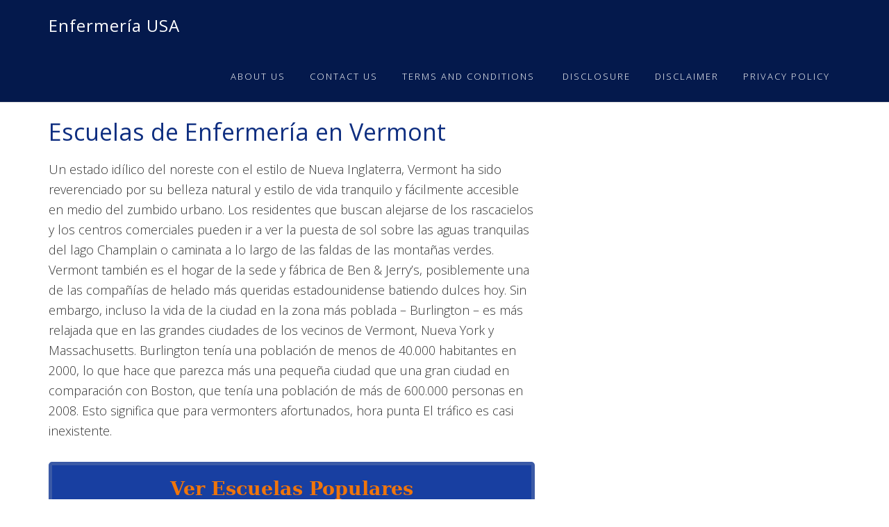

--- FILE ---
content_type: text/html; charset=UTF-8
request_url: https://enfermeriausa.com/vt/
body_size: 17107
content:
<!DOCTYPE html>
<html dir="ltr" lang="en-US" prefix="og: https://ogp.me/ns#">
<head >
<meta charset="UTF-8" />
<meta name="viewport" content="width=device-width, initial-scale=1" />
<style id="jetpack-boost-critical-css">@media all{html{font-family:sans-serif;-ms-text-size-adjust:100%;-webkit-text-size-adjust:100%}body{margin:0}article,aside,header,main,nav,section{display:block}a{background:0 0}strong{font-weight:400}h1{font-size:2em;margin:.67em 0}input,textarea{color:inherit;font:inherit;margin:0}input{line-height:normal}textarea{overflow:auto}html{-webkit-box-sizing:border-box;-moz-box-sizing:border-box;box-sizing:border-box}*,:after,:before{box-sizing:inherit}.entry-content:before,.entry:before,.nav-primary:before,.site-container:before,.site-header:before,.site-inner:before,.wrap:before{content:" ";display:table}.entry-content:after,.entry:after,.nav-primary:after,.site-container:after,.site-header:after,.site-inner:after,.wrap:after{clear:both;content:" ";display:table}html{font-size:62.5%}body>div{font-size:18px;font-size:1.8rem}body{background-color:#fff;color:#333;font-family:"Open Sans",sans-serif;font-size:18px;font-size:1.8rem;font-weight:300;line-height:1.625;margin:0}a{color:#fa5738;text-decoration:none}p{margin:0 0 30px;padding:0}ul{margin:0;padding:0}li{list-style-type:none}strong{font-weight:400}h1,h2{font-family:"Open Sans",sans-serif;font-weight:300;color:#0e2e80;line-height:1.2;margin:0 0 20px}h1{font-size:34px;font-size:3.4rem;font-weight:400}h2{font-size:30px;font-size:3rem;font-weight:400}input,textarea{background-color:#fff;border:1px solid #ddd;color:#333;font-size:18px;font-size:1.8rem;font-weight:300;padding:16px;width:100%}.screen-reader-shortcut{position:absolute!important;clip:rect(0,0,0,0);height:1px;width:1px;border:0;overflow:hidden}.site-inner,.wrap{float:none;margin:0 auto;max-width:1200px}.site-inner{background-color:#fff;clear:both;margin-top:170px;position:relative;z-index:9;-word-wrap:break-word}.content{float:right;width:700px}.content-sidebar .content{float:left}.sidebar-primary{float:right;width:360px}.widget{word-wrap:break-word}.genesis-skip-link{margin:0}.genesis-skip-link li{height:0;width:0;list-style:none}.site-header{background-color:#04194c;border-bottom:1px solid #ddd;left:0;position:fixed;top:0;width:100%;z-index:999}.title-area{float:left;padding:25px 0;width:360px}.site-title{font-size:24px;font-weight:400;letter-spacing:1px;line-height:1;margin-bottom:0}.site-title a{color:#fff}.genesis-nav-menu{line-height:1}.genesis-nav-menu .menu-item{display:inline-block;text-align:left}.genesis-nav-menu a{color:#fff;display:block;font-size:13px;font-weight:300;letter-spacing:2px;padding:30px 15px;text-transform:uppercase}.genesis-nav-menu>.menu-item>a{text-transform:uppercase}.nav-primary{text-align:center}.nav-primary .genesis-nav-menu{float:right}.entry{margin-bottom:100px;padding:0}.entry-content ul{margin-bottom:28px;margin-left:40px}.entry-content ul>li{list-style-type:disc}.sidebar{font-size:16px;font-size:1.6rem}.sidebar .widget{background-color:#fff;margin-bottom:40px}@media only screen and (max-width:1280px){.site-inner,.wrap{max-width:1140px}}@media only screen and (max-width:1200px){.site-inner,.wrap{max-width:960px}.content{width:620px}.sidebar-primary{width:300px}.title-area{width:200px}}@media only screen and (max-width:1023px){.site-inner,.wrap{max-width:768px}.site-header{position:static}.content,.sidebar,.title-area{width:100%}.site-header .title-area{padding:15px 0}.genesis-nav-menu,.site-title{text-align:center}.nav-primary .genesis-nav-menu{float:none}.genesis-nav-menu a{padding:10px 10px 20px}.site-inner{margin-top:80px}}@media only screen and (max-width:960px){.site-inner,.wrap{max-width:768px}.content,.sidebar-primary,.title-area{width:100%}.site-header .wrap{padding:20px 5%}.genesis-nav-menu li,.site-header ul.genesis-nav-menu{float:none}.genesis-nav-menu,.site-header .title-area,.site-title{text-align:center}.genesis-nav-menu a{padding:20px 16px}}@media only screen and (max-width:800px){body{background-color:#fff;font-size:16px;font-size:1.6rem}.site-header .wrap{padding:0 5%}.site-inner,.wrap{padding-left:5%;padding-right:5%}.entry,.sidebar .widget,.site-header{padding:0}}ul{box-sizing:border-box}.entry-content{counter-reset:footnotes}.wpcf7 .screen-reader-response{position:absolute;overflow:hidden;clip:rect(1px,1px,1px,1px);clip-path:inset(50%);height:1px;width:1px;margin:-1px;padding:0;border:0;word-wrap:normal!important}.wpcf7 form .wpcf7-response-output{margin:2em .5em 1em;padding:.2em 1em;border:2px solid #00a0d2}.wpcf7 form.init .wpcf7-response-output{display:none}.wpcf7-form-control-wrap{position:relative}.wpcf7 input[type=email]{direction:ltr}.buscarpop{width:auto;display:block;margin:11px 0 14px;padding:12px 22px 11px;float:none;clear:both;overflow-x:hidden;overflow-y:hidden;color:#f0750b;font-family:Constantia,"Lucida Bright","DejaVu Serif",Georgia,serif;font-weight:700;font-size:27px;text-align:center;background-color:#183fa1;text-decoration:none;background-repeat:no-repeat;border-radius:5px;border:5px solid #3b5aa6}}</style><title>Vermont - Enfermería USA</title>
	<style>img:is([sizes="auto" i], [sizes^="auto," i]) { contain-intrinsic-size: 3000px 1500px }</style>
	
		<!-- All in One SEO 4.9.3 - aioseo.com -->
	<meta name="description" content="Escuelas de Enfermería en Vermont Un estado idílico del noreste con el estilo de Nueva Inglaterra, Vermont ha sido reverenciado por su belleza natural y estilo de vida tranquilo y fácilmente accesible en medio del zumbido urbano. Los residentes que buscan alejarse de los rascacielos y los centros comerciales pueden ir a ver la puesta" />
	<meta name="robots" content="max-image-preview:large" />
	<link rel="canonical" href="https://enfermeriausa.com/vt/" />
	<meta name="generator" content="All in One SEO (AIOSEO) 4.9.3" />
		<meta property="og:locale" content="en_US" />
		<meta property="og:site_name" content="Enfermería USA -" />
		<meta property="og:type" content="article" />
		<meta property="og:title" content="Vermont - Enfermería USA" />
		<meta property="og:description" content="Escuelas de Enfermería en Vermont Un estado idílico del noreste con el estilo de Nueva Inglaterra, Vermont ha sido reverenciado por su belleza natural y estilo de vida tranquilo y fácilmente accesible en medio del zumbido urbano. Los residentes que buscan alejarse de los rascacielos y los centros comerciales pueden ir a ver la puesta" />
		<meta property="og:url" content="https://enfermeriausa.com/vt/" />
		<meta property="article:published_time" content="2017-06-27T11:51:03+00:00" />
		<meta property="article:modified_time" content="2024-12-12T09:43:45+00:00" />
		<meta name="twitter:card" content="summary_large_image" />
		<meta name="twitter:title" content="Vermont - Enfermería USA" />
		<meta name="twitter:description" content="Escuelas de Enfermería en Vermont Un estado idílico del noreste con el estilo de Nueva Inglaterra, Vermont ha sido reverenciado por su belleza natural y estilo de vida tranquilo y fácilmente accesible en medio del zumbido urbano. Los residentes que buscan alejarse de los rascacielos y los centros comerciales pueden ir a ver la puesta" />
		<script data-jetpack-boost="ignore" type="application/ld+json" class="aioseo-schema">
			{"@context":"https:\/\/schema.org","@graph":[{"@type":"BreadcrumbList","@id":"https:\/\/enfermeriausa.com\/vt\/#breadcrumblist","itemListElement":[{"@type":"ListItem","@id":"https:\/\/enfermeriausa.com#listItem","position":1,"name":"Home","item":"https:\/\/enfermeriausa.com","nextItem":{"@type":"ListItem","@id":"https:\/\/enfermeriausa.com\/vt\/#listItem","name":"Vermont"}},{"@type":"ListItem","@id":"https:\/\/enfermeriausa.com\/vt\/#listItem","position":2,"name":"Vermont","previousItem":{"@type":"ListItem","@id":"https:\/\/enfermeriausa.com#listItem","name":"Home"}}]},{"@type":"Organization","@id":"https:\/\/enfermeriausa.com\/#organization","name":"Enfermer\u00eda USA","url":"https:\/\/enfermeriausa.com\/"},{"@type":"WebPage","@id":"https:\/\/enfermeriausa.com\/vt\/#webpage","url":"https:\/\/enfermeriausa.com\/vt\/","name":"Vermont - Enfermer\u00eda USA","description":"Escuelas de Enfermer\u00eda en Vermont Un estado id\u00edlico del noreste con el estilo de Nueva Inglaterra, Vermont ha sido reverenciado por su belleza natural y estilo de vida tranquilo y f\u00e1cilmente accesible en medio del zumbido urbano. Los residentes que buscan alejarse de los rascacielos y los centros comerciales pueden ir a ver la puesta","inLanguage":"en-US","isPartOf":{"@id":"https:\/\/enfermeriausa.com\/#website"},"breadcrumb":{"@id":"https:\/\/enfermeriausa.com\/vt\/#breadcrumblist"},"datePublished":"2017-06-27T11:51:03+00:00","dateModified":"2024-12-12T09:43:45+00:00"},{"@type":"WebSite","@id":"https:\/\/enfermeriausa.com\/#website","url":"https:\/\/enfermeriausa.com\/","name":"Enfermer\u00eda USA","inLanguage":"en-US","publisher":{"@id":"https:\/\/enfermeriausa.com\/#organization"}}]}
		</script>
		<!-- All in One SEO -->

<link rel='dns-prefetch' href='//cdn.usefathom.com' />
<link rel='dns-prefetch' href='//fonts.googleapis.com' />
<link rel='dns-prefetch' href='//maxcdn.bootstrapcdn.com' />
<link rel='preconnect' href='//i0.wp.com' />
<link rel="alternate" type="application/rss+xml" title="Enfermería USA &raquo; Feed" href="https://enfermeriausa.com/feed/" />
<link rel="alternate" type="application/rss+xml" title="Enfermería USA &raquo; Comments Feed" href="https://enfermeriausa.com/comments/feed/" />
		<!-- This site uses the Google Analytics by MonsterInsights plugin v9.11.1 - Using Analytics tracking - https://www.monsterinsights.com/ -->
							
			
							<!-- / Google Analytics by MonsterInsights -->
		
<noscript><link rel='stylesheet' id='all-css-c282e2a54d6713001dd82de63e930167' href='https://enfermeriausa.com/wp-content/boost-cache/static/8511d53efa.min.css' type='text/css' media='all' /></noscript><link data-media="all" onload="this.media=this.dataset.media; delete this.dataset.media; this.removeAttribute( &#039;onload&#039; );" rel='stylesheet' id='all-css-c282e2a54d6713001dd82de63e930167' href='https://enfermeriausa.com/wp-content/boost-cache/static/8511d53efa.min.css' type='text/css' media="not all" />
<style id='wp-emoji-styles-inline-css'>

	img.wp-smiley, img.emoji {
		display: inline !important;
		border: none !important;
		box-shadow: none !important;
		height: 1em !important;
		width: 1em !important;
		margin: 0 0.07em !important;
		vertical-align: -0.1em !important;
		background: none !important;
		padding: 0 !important;
	}
</style>
<style id='classic-theme-styles-inline-css'>
/*! This file is auto-generated */
.wp-block-button__link{color:#fff;background-color:#32373c;border-radius:9999px;box-shadow:none;text-decoration:none;padding:calc(.667em + 2px) calc(1.333em + 2px);font-size:1.125em}.wp-block-file__button{background:#32373c;color:#fff;text-decoration:none}
</style>
<style id='global-styles-inline-css'>
:root{--wp--preset--aspect-ratio--square: 1;--wp--preset--aspect-ratio--4-3: 4/3;--wp--preset--aspect-ratio--3-4: 3/4;--wp--preset--aspect-ratio--3-2: 3/2;--wp--preset--aspect-ratio--2-3: 2/3;--wp--preset--aspect-ratio--16-9: 16/9;--wp--preset--aspect-ratio--9-16: 9/16;--wp--preset--color--black: #000000;--wp--preset--color--cyan-bluish-gray: #abb8c3;--wp--preset--color--white: #ffffff;--wp--preset--color--pale-pink: #f78da7;--wp--preset--color--vivid-red: #cf2e2e;--wp--preset--color--luminous-vivid-orange: #ff6900;--wp--preset--color--luminous-vivid-amber: #fcb900;--wp--preset--color--light-green-cyan: #7bdcb5;--wp--preset--color--vivid-green-cyan: #00d084;--wp--preset--color--pale-cyan-blue: #8ed1fc;--wp--preset--color--vivid-cyan-blue: #0693e3;--wp--preset--color--vivid-purple: #9b51e0;--wp--preset--gradient--vivid-cyan-blue-to-vivid-purple: linear-gradient(135deg,rgba(6,147,227,1) 0%,rgb(155,81,224) 100%);--wp--preset--gradient--light-green-cyan-to-vivid-green-cyan: linear-gradient(135deg,rgb(122,220,180) 0%,rgb(0,208,130) 100%);--wp--preset--gradient--luminous-vivid-amber-to-luminous-vivid-orange: linear-gradient(135deg,rgba(252,185,0,1) 0%,rgba(255,105,0,1) 100%);--wp--preset--gradient--luminous-vivid-orange-to-vivid-red: linear-gradient(135deg,rgba(255,105,0,1) 0%,rgb(207,46,46) 100%);--wp--preset--gradient--very-light-gray-to-cyan-bluish-gray: linear-gradient(135deg,rgb(238,238,238) 0%,rgb(169,184,195) 100%);--wp--preset--gradient--cool-to-warm-spectrum: linear-gradient(135deg,rgb(74,234,220) 0%,rgb(151,120,209) 20%,rgb(207,42,186) 40%,rgb(238,44,130) 60%,rgb(251,105,98) 80%,rgb(254,248,76) 100%);--wp--preset--gradient--blush-light-purple: linear-gradient(135deg,rgb(255,206,236) 0%,rgb(152,150,240) 100%);--wp--preset--gradient--blush-bordeaux: linear-gradient(135deg,rgb(254,205,165) 0%,rgb(254,45,45) 50%,rgb(107,0,62) 100%);--wp--preset--gradient--luminous-dusk: linear-gradient(135deg,rgb(255,203,112) 0%,rgb(199,81,192) 50%,rgb(65,88,208) 100%);--wp--preset--gradient--pale-ocean: linear-gradient(135deg,rgb(255,245,203) 0%,rgb(182,227,212) 50%,rgb(51,167,181) 100%);--wp--preset--gradient--electric-grass: linear-gradient(135deg,rgb(202,248,128) 0%,rgb(113,206,126) 100%);--wp--preset--gradient--midnight: linear-gradient(135deg,rgb(2,3,129) 0%,rgb(40,116,252) 100%);--wp--preset--font-size--small: 13px;--wp--preset--font-size--medium: 20px;--wp--preset--font-size--large: 36px;--wp--preset--font-size--x-large: 42px;--wp--preset--spacing--20: 0.44rem;--wp--preset--spacing--30: 0.67rem;--wp--preset--spacing--40: 1rem;--wp--preset--spacing--50: 1.5rem;--wp--preset--spacing--60: 2.25rem;--wp--preset--spacing--70: 3.38rem;--wp--preset--spacing--80: 5.06rem;--wp--preset--shadow--natural: 6px 6px 9px rgba(0, 0, 0, 0.2);--wp--preset--shadow--deep: 12px 12px 50px rgba(0, 0, 0, 0.4);--wp--preset--shadow--sharp: 6px 6px 0px rgba(0, 0, 0, 0.2);--wp--preset--shadow--outlined: 6px 6px 0px -3px rgba(255, 255, 255, 1), 6px 6px rgba(0, 0, 0, 1);--wp--preset--shadow--crisp: 6px 6px 0px rgba(0, 0, 0, 1);}:where(.is-layout-flex){gap: 0.5em;}:where(.is-layout-grid){gap: 0.5em;}body .is-layout-flex{display: flex;}.is-layout-flex{flex-wrap: wrap;align-items: center;}.is-layout-flex > :is(*, div){margin: 0;}body .is-layout-grid{display: grid;}.is-layout-grid > :is(*, div){margin: 0;}:where(.wp-block-columns.is-layout-flex){gap: 2em;}:where(.wp-block-columns.is-layout-grid){gap: 2em;}:where(.wp-block-post-template.is-layout-flex){gap: 1.25em;}:where(.wp-block-post-template.is-layout-grid){gap: 1.25em;}.has-black-color{color: var(--wp--preset--color--black) !important;}.has-cyan-bluish-gray-color{color: var(--wp--preset--color--cyan-bluish-gray) !important;}.has-white-color{color: var(--wp--preset--color--white) !important;}.has-pale-pink-color{color: var(--wp--preset--color--pale-pink) !important;}.has-vivid-red-color{color: var(--wp--preset--color--vivid-red) !important;}.has-luminous-vivid-orange-color{color: var(--wp--preset--color--luminous-vivid-orange) !important;}.has-luminous-vivid-amber-color{color: var(--wp--preset--color--luminous-vivid-amber) !important;}.has-light-green-cyan-color{color: var(--wp--preset--color--light-green-cyan) !important;}.has-vivid-green-cyan-color{color: var(--wp--preset--color--vivid-green-cyan) !important;}.has-pale-cyan-blue-color{color: var(--wp--preset--color--pale-cyan-blue) !important;}.has-vivid-cyan-blue-color{color: var(--wp--preset--color--vivid-cyan-blue) !important;}.has-vivid-purple-color{color: var(--wp--preset--color--vivid-purple) !important;}.has-black-background-color{background-color: var(--wp--preset--color--black) !important;}.has-cyan-bluish-gray-background-color{background-color: var(--wp--preset--color--cyan-bluish-gray) !important;}.has-white-background-color{background-color: var(--wp--preset--color--white) !important;}.has-pale-pink-background-color{background-color: var(--wp--preset--color--pale-pink) !important;}.has-vivid-red-background-color{background-color: var(--wp--preset--color--vivid-red) !important;}.has-luminous-vivid-orange-background-color{background-color: var(--wp--preset--color--luminous-vivid-orange) !important;}.has-luminous-vivid-amber-background-color{background-color: var(--wp--preset--color--luminous-vivid-amber) !important;}.has-light-green-cyan-background-color{background-color: var(--wp--preset--color--light-green-cyan) !important;}.has-vivid-green-cyan-background-color{background-color: var(--wp--preset--color--vivid-green-cyan) !important;}.has-pale-cyan-blue-background-color{background-color: var(--wp--preset--color--pale-cyan-blue) !important;}.has-vivid-cyan-blue-background-color{background-color: var(--wp--preset--color--vivid-cyan-blue) !important;}.has-vivid-purple-background-color{background-color: var(--wp--preset--color--vivid-purple) !important;}.has-black-border-color{border-color: var(--wp--preset--color--black) !important;}.has-cyan-bluish-gray-border-color{border-color: var(--wp--preset--color--cyan-bluish-gray) !important;}.has-white-border-color{border-color: var(--wp--preset--color--white) !important;}.has-pale-pink-border-color{border-color: var(--wp--preset--color--pale-pink) !important;}.has-vivid-red-border-color{border-color: var(--wp--preset--color--vivid-red) !important;}.has-luminous-vivid-orange-border-color{border-color: var(--wp--preset--color--luminous-vivid-orange) !important;}.has-luminous-vivid-amber-border-color{border-color: var(--wp--preset--color--luminous-vivid-amber) !important;}.has-light-green-cyan-border-color{border-color: var(--wp--preset--color--light-green-cyan) !important;}.has-vivid-green-cyan-border-color{border-color: var(--wp--preset--color--vivid-green-cyan) !important;}.has-pale-cyan-blue-border-color{border-color: var(--wp--preset--color--pale-cyan-blue) !important;}.has-vivid-cyan-blue-border-color{border-color: var(--wp--preset--color--vivid-cyan-blue) !important;}.has-vivid-purple-border-color{border-color: var(--wp--preset--color--vivid-purple) !important;}.has-vivid-cyan-blue-to-vivid-purple-gradient-background{background: var(--wp--preset--gradient--vivid-cyan-blue-to-vivid-purple) !important;}.has-light-green-cyan-to-vivid-green-cyan-gradient-background{background: var(--wp--preset--gradient--light-green-cyan-to-vivid-green-cyan) !important;}.has-luminous-vivid-amber-to-luminous-vivid-orange-gradient-background{background: var(--wp--preset--gradient--luminous-vivid-amber-to-luminous-vivid-orange) !important;}.has-luminous-vivid-orange-to-vivid-red-gradient-background{background: var(--wp--preset--gradient--luminous-vivid-orange-to-vivid-red) !important;}.has-very-light-gray-to-cyan-bluish-gray-gradient-background{background: var(--wp--preset--gradient--very-light-gray-to-cyan-bluish-gray) !important;}.has-cool-to-warm-spectrum-gradient-background{background: var(--wp--preset--gradient--cool-to-warm-spectrum) !important;}.has-blush-light-purple-gradient-background{background: var(--wp--preset--gradient--blush-light-purple) !important;}.has-blush-bordeaux-gradient-background{background: var(--wp--preset--gradient--blush-bordeaux) !important;}.has-luminous-dusk-gradient-background{background: var(--wp--preset--gradient--luminous-dusk) !important;}.has-pale-ocean-gradient-background{background: var(--wp--preset--gradient--pale-ocean) !important;}.has-electric-grass-gradient-background{background: var(--wp--preset--gradient--electric-grass) !important;}.has-midnight-gradient-background{background: var(--wp--preset--gradient--midnight) !important;}.has-small-font-size{font-size: var(--wp--preset--font-size--small) !important;}.has-medium-font-size{font-size: var(--wp--preset--font-size--medium) !important;}.has-large-font-size{font-size: var(--wp--preset--font-size--large) !important;}.has-x-large-font-size{font-size: var(--wp--preset--font-size--x-large) !important;}
:where(.wp-block-post-template.is-layout-flex){gap: 1.25em;}:where(.wp-block-post-template.is-layout-grid){gap: 1.25em;}
:where(.wp-block-columns.is-layout-flex){gap: 2em;}:where(.wp-block-columns.is-layout-grid){gap: 2em;}
:root :where(.wp-block-pullquote){font-size: 1.5em;line-height: 1.6;}
</style>
<noscript><link rel='stylesheet' id='google-fonts-css' href='//fonts.googleapis.com/css?family=Open+Sans%3A300%2C400%2C600%2C700&#038;ver=1.1.2' media='all' />
</noscript><link data-media="all" onload="this.media=this.dataset.media; delete this.dataset.media; this.removeAttribute( &#039;onload&#039; );" rel='stylesheet' id='google-fonts-css' href='//fonts.googleapis.com/css?family=Open+Sans%3A300%2C400%2C600%2C700&#038;ver=1.1.2' media="not all" />
<noscript><link rel='stylesheet' id='dashicons-css' href='https://enfermeriausa.com/wp-includes/css/dashicons.min.css?ver=6.7.4' media='all' />
</noscript><link data-media="all" onload="this.media=this.dataset.media; delete this.dataset.media; this.removeAttribute( &#039;onload&#039; );" rel='stylesheet' id='dashicons-css' href='https://enfermeriausa.com/wp-includes/css/dashicons.min.css?ver=6.7.4' media="not all" />
<noscript><link rel='stylesheet' id='font-awesome-css' href='https://maxcdn.bootstrapcdn.com/font-awesome/4.5.0/css/font-awesome.min.css?ver=4.5.0' media='all' />
</noscript><link data-media="all" onload="this.media=this.dataset.media; delete this.dataset.media; this.removeAttribute( &#039;onload&#039; );" rel='stylesheet' id='font-awesome-css' href='https://maxcdn.bootstrapcdn.com/font-awesome/4.5.0/css/font-awesome.min.css?ver=4.5.0' media="not all" />





<link rel="https://api.w.org/" href="https://enfermeriausa.com/wp-json/" /><link rel="alternate" title="JSON" type="application/json" href="https://enfermeriausa.com/wp-json/wp/v2/pages/5976" /><link rel="EditURI" type="application/rsd+xml" title="RSD" href="https://enfermeriausa.com/xmlrpc.php?rsd" />
<meta name="generator" content="WordPress 6.7.4" />
<link rel='shortlink' href='https://enfermeriausa.com/?p=5976' />
<link rel="alternate" title="oEmbed (JSON)" type="application/json+oembed" href="https://enfermeriausa.com/wp-json/oembed/1.0/embed?url=https%3A%2F%2Fenfermeriausa.com%2Fvt%2F" />
<link rel="alternate" title="oEmbed (XML)" type="text/xml+oembed" href="https://enfermeriausa.com/wp-json/oembed/1.0/embed?url=https%3A%2F%2Fenfermeriausa.com%2Fvt%2F&#038;format=xml" />
<link rel="icon" href="https://i0.wp.com/enfermeriausa.com/wp-content/uploads/2023/09/cropped-enfermeriausa-favicon.webp?fit=32%2C32&#038;ssl=1" sizes="32x32" />
<link rel="icon" href="https://i0.wp.com/enfermeriausa.com/wp-content/uploads/2023/09/cropped-enfermeriausa-favicon.webp?fit=192%2C192&#038;ssl=1" sizes="192x192" />
<link rel="apple-touch-icon" href="https://i0.wp.com/enfermeriausa.com/wp-content/uploads/2023/09/cropped-enfermeriausa-favicon.webp?fit=180%2C180&#038;ssl=1" />
<meta name="msapplication-TileImage" content="https://i0.wp.com/enfermeriausa.com/wp-content/uploads/2023/09/cropped-enfermeriausa-favicon.webp?fit=270%2C270&#038;ssl=1" />
		<style type="text/css" id="wp-custom-css">
			/*
You can add your own CSS here.

Click the help icon above to learn more.
*/

.buscarpop {
	width: auto;
	display: block;
	cursor:pointer;
	margin: 11px 0px 14px 0px;
	padding: 12px 22px 11px 22px;
	float: none;
	clear: both;
	overflow-x: hidden;
	overflow-y: hidden;
	color: #F0750B;
	font-family: Constantia, "Lucida Bright", "DejaVu Serif", Georgia, serif;
	font-weight: bold;
	font-size: 27px;
	text-align: center;
	background-color: #183FA1;
	text-decoration: none;
	background-repeat: no-repeat;
	border-radius: 5px;
	border: 5px solid #3B5AA6 ;
}

.eddy-form-sponsored-link .button {
    font-size: 0.8em!important;
		margin: 0px 10px 0px 30px!important;
}

.eddy-form-qdfplugin-container .field-holder.form-group label {margin: 0px 10px 0px 20px!important;}

.eddy-form-qdfplugin-container .field-holder select {
    background-color: #fff !important;
	margin: 0px 10px 0px 30px!important;
	width: 80%!important;
}

.eddy-form-qdfplugin-container .form-submit-button-inner {
	margin: 15px 10px 30px 30px!important;
	width: 80%!important;}

.eddy-form-qdfplugin-container {
   border: 2px solid black;
	border-radius: 7px;
	box-shadow: 10px 10px 10px grey;
}		</style>
		</head>
<body class="page-template-default page page-id-5976 header-full-width content-sidebar genesis-breadcrumbs-hidden genesis-footer-widgets-hidden" itemscope itemtype="https://schema.org/WebPage"><div class="site-container"><ul class="genesis-skip-link"><li><a href="#genesis-nav-primary" class="screen-reader-shortcut"> Skip to primary navigation</a></li><li><a href="#genesis-content" class="screen-reader-shortcut"> Skip to main content</a></li><li><a href="#genesis-sidebar-primary" class="screen-reader-shortcut"> Skip to primary sidebar</a></li></ul><header class="site-header" itemscope itemtype="https://schema.org/WPHeader"><div class="wrap"><div class="title-area"><p class="site-title" itemprop="headline"><a href="https://enfermeriausa.com/">Enfermería USA</a></p></div><nav class="nav-primary" aria-label="Main" itemscope itemtype="https://schema.org/SiteNavigationElement" id="genesis-nav-primary"><div class="wrap"><ul id="menu-footer" class="menu genesis-nav-menu menu-primary js-superfish"><li id="menu-item-6242" class="menu-item menu-item-type-post_type menu-item-object-page menu-item-6242"><a href="https://enfermeriausa.com/about-us/" itemprop="url"><span itemprop="name">About Us</span></a></li>
<li id="menu-item-6241" class="menu-item menu-item-type-post_type menu-item-object-page menu-item-6241"><a href="https://enfermeriausa.com/contact-us/" itemprop="url"><span itemprop="name">Contact Us</span></a></li>
<li id="menu-item-6237" class="menu-item menu-item-type-post_type menu-item-object-page menu-item-6237"><a href="https://enfermeriausa.com/terms-and-conditions/" itemprop="url"><span itemprop="name">Terms and Conditions </span></a></li>
<li id="menu-item-6239" class="menu-item menu-item-type-post_type menu-item-object-page menu-item-6239"><a href="https://enfermeriausa.com/disclosure/" itemprop="url"><span itemprop="name">Disclosure</span></a></li>
<li id="menu-item-6240" class="menu-item menu-item-type-post_type menu-item-object-page menu-item-6240"><a href="https://enfermeriausa.com/disclaimer/" itemprop="url"><span itemprop="name">Disclaimer</span></a></li>
<li id="menu-item-6238" class="menu-item menu-item-type-post_type menu-item-object-page menu-item-6238"><a href="https://enfermeriausa.com/privacy-policy/" itemprop="url"><span itemprop="name">Privacy Policy</span></a></li>
</ul></div></nav></div></header><div class="site-inner"><div class="content-sidebar-wrap"><main class="content" id="genesis-content"><article class="post-5976 page type-page status-publish entry" aria-label="Vermont" itemscope itemtype="https://schema.org/CreativeWork"><div class="entry-content" itemprop="text"><h1>Escuelas de Enfermería en Vermont</h1>
<p>Un estado idílico del noreste con el estilo de Nueva Inglaterra, Vermont ha sido reverenciado por su belleza natural y estilo de vida tranquilo y fácilmente accesible en medio del zumbido urbano. Los residentes que buscan alejarse de los rascacielos y los centros comerciales pueden ir a ver la puesta de sol sobre las aguas tranquilas del lago Champlain o caminata a lo largo de las faldas de las montañas verdes. Vermont también es el hogar de la sede y fábrica de Ben &amp; Jerry&#8217;s, posiblemente una de las compañías de helado más queridas estadounidense batiendo dulces hoy. Sin embargo, incluso la vida de la ciudad en la zona más poblada &#8211; Burlington &#8211; es más relajada que en las grandes ciudades de los vecinos de Vermont, Nueva York y Massachusetts. Burlington tenía una población de menos de 40.000 habitantes en 2000, lo que hace que parezca más una pequeña ciudad que una gran ciudad en comparación con Boston, que tenía una población de más de 600.000 personas en 2008. Esto significa que para vermonters afortunados, hora punta El tráfico es casi inexistente.</p>
<div><a class='buscarpop' href=#eschools>Ver Escuelas Populares</a></div>
<p>Las grandes industrias que alimentan la economía de Vermont son la agricultura, particularmente en la producción de leche y la manufactura. La compañía de informática y tecnología IBM también juega un papel importante en la fortaleza fiscal del estado de Green Mountain &#8211; IBM es el mayor empleador de Vermont. Sin embargo, otra industria en constante crecimiento es la atención de la salud, impulsada por el creciente número de residentes que llegan a la jubilación y la edad avanzada. Enfermeras que buscan trabajar en Vermont pueden tener que hacer un poco más de trabajo debido a la cantidad relativamente pequeña de aberturas disponibles, pero estas posiciones están disponibles en todo el estado en grandes hospitales y centros privados. Para convertirse en una enfermera registrada (RN) en Vermont, usted debe obtener un diploma, asociado o licenciatura de un programa de enfermería aprobado por la Junta de Enfermería de Vermont. Puede comprobar la aceptabilidad de un programa poniéndose en contacto con la Junta. Posteriormente, las futuras enfermeras también deben completar con éxito el examen NCLEX-RN para obtener una licencia de enfermería.</p>
<h2 id="eschools">Escuelas Populares</h2>
<div id='eddyws_enfermeriausacomlistings' name='eddyws_enfermeriausacomlistings' data-categories='25' data-subcategories='658'></div>
<h2>Burlington-South Burlington, VT</h2>
<h3>Norwich University</h3>
<p>158 Harmon Drive, Northfield, Vermont 05663-1035<br />
Tel: (802) 485-2000<br />
<a href="https://www.norwich.edu/">https://www.norwich.edu/</a></p>
<p>Norwich University se ubica en el pueblo de Northfield, VT. Esta universidad tiene alrededor de 3,870 estudiantes de los cuales 1,014 persiguen estudios de posgrado. Tiene la acreditación de la New England Association of Schools and Colleges, Commission on Institutions of Higher Education y el programa en sí está acreditado por la Commission on Collegiate Nursing Education. Las tasas de matrícula son aproximadamente $36,092 al año.</p>
<p><strong>Programas de estudio disponibles:</strong></p>
<ul>
<li>Bachillerato en Enfermería Registrada</li>
<li>Máster en Enfermería Registrada</li>
</ul>
<h3>University of Vermont</h3>
<p>85 S Prospect St, Burlington, Vermont 05405-0160<br />
Tel: (802) 656-3131<br />
<a href="https://www.uvm.edu/">https://www.uvm.edu/</a></p>
<p>University of Vermont se ubica en la ciudad de Burlington, VT. Esta universidad tiene alrededor de 12,815 estudiantes de los cuales 1,842 persiguen estudios de posgrado. Tiene la acreditación de la New England Association of Schools and Colleges, Commission on Institutions of Higher Education. Los costes de matrícula son alrededor de $16,768 al año.</p>
<p><strong>Programas de estudio disponibles:</strong></p>
<ul>
<li>Certificado Posgrado en Enfermería Familiar</li>
<li>Doctorado en Ciencias de la Enfermería</li>
<li>Máster en Ciencias de la Enfermería</li>
<li>Bachillerato en Enfermería Registrada</li>
</ul>
<h2>Northern Vermont nonmetropolitan area</h2>
<h3>Vermont Technical College</h3>
<p>124 Admin Drive, Randolph, Vermont 05061<br />
Tel: (802) 728-1000<br />
<a href="https://www.vtc.edu/">https://www.vtc.edu/</a></p>
<p>Vermont Technical College se ubica en Randolph en el condado de Orange, VT. Este centro tiene aproximadamente 1,559 alumnos de los cuales persiguen estudios de posgrado. Está acreditado institucionalmente por la New England Association of Schools and Colleges, Commission on Institutions of Higher Education y el programa en sí está acreditado por la Accreditation Commission for Education in Nursing, Inc.. Las tasas de matrícula son aproximadamente $13,490 al año.</p>
<p><strong>Programas de estudio disponibles:</strong></p>
<ul>
<li>Diploma en Enfermería Práctica Licenciada</li>
<li>Asociado en Enfermería Registrada</li>
<li>Bachillerato en Enfermería Registrada</li>
</ul>
<h2>Southern Vermont nonmetropolitan area</h2>
<h3>Castleton University</h3>
<p>62 Alumni Dr, Castleton, Vermont 05735<br />
Tel: (802) 468-5611<br />
<a href="https://www.castleton.edu/">https://www.castleton.edu/</a></p>
<p>Castleton University se encuentra en el pueblo de Castleton, VT. Esta universidad tiene aproximadamente 2,246 alumnos de los cuales 296 persiguen estudios de posgrado. Está acreditado institucionalmente por la New England Association of Schools and Colleges, Commission on Institutions of Higher Education y el programa en sí está acreditado por la Accreditation Commission for Education in Nursing, Inc.. Las tasas de matrícula son aproximadamente $11,282 al año.</p>
<p><strong>Programas de estudio disponibles:</strong></p>
<ul>
<li>Asociado en Enfermería Registrada</li>
<li>Bachillerato en Enfermería Registrada</li>
</ul>
<h3>Southern Vermont College</h3>
<p>982 Mansion Drive, Bennington, Vermont 05201-6002<br />
Tel: (802) 447-6300<br />
<a href="https://www.internationalstudent.com/school-search/1662/usa/vermont/southern-vermont-college/">https://www.internationalstudent.com/school-search/1662/usa/vermont/southern-vermont-college/http://www.svc.edu</a></p>
<p>Southern Vermont College se encuentra en Bennington en el condado de Bennington, VT. Este centro tiene aproximadamente 475 alumnos de los cuales persiguen estudios de posgrado. Está acreditado institucionalmente por la New England Association of Schools and Colleges, Commission on Institutions of Higher Education y el programa en sí está acreditado por la Accreditation Commission for Education in Nursing, Inc.. Las tasas de matrícula son aproximadamente $23,260 al año.</p>
<p><strong>Programas de estudio disponibles:</strong></p>
<ul>
<li>Bachillerato en Enfermería Registrada</li>
</ul>
</div></article></main><aside class="sidebar sidebar-primary widget-area" role="complementary" aria-label="Primary Sidebar" itemscope itemtype="https://schema.org/WPSideBar" id="genesis-sidebar-primary"><section id="text-2" class="widget widget_text"><div class="widget-wrap">			<div class="textwidget"><div id='eddyws_enfermeriausacomQDF' name='eddyws_enfermeriausacomQDF' data-categories='25' data-subcategories='658'></div>
</div>
		</div></section>
</aside></div></div><footer class="site-footer" itemscope itemtype="https://schema.org/WPFooter"><div class="wrap"><nav class="nav-footer"></nav><p>&copy; 2026 EnfermeríaUSA &middot; <a href="https://enfermeriausa.com/contacto/">Contacto</a></p></div></footer></div>


<style style="display: none !important;">.tasty-pins-follow-box{border-radius:10px;height:400px;overflow:hidden;width:400px}.tasty-pins-follow-box .tasty-pins-follow-box-header{background-position:50%;background-repeat:no-repeat;background-size:cover;height:143px;position:relative}.tasty-pins-follow-box .tasty-pins-follow-box-header:before{background-color:hsla(0,0%,77%,.5);bottom:0;content:"";display:block;left:0;position:absolute;right:0;top:0}.tasty-pins-follow-box .tasty-pins-follow-box-logo{background-origin:content-box;background-position:50%;background-repeat:no-repeat;background-size:contain;border:3px solid #fff;border-radius:9999px;bottom:0;height:120px;left:50%;padding:15px;position:absolute;transform:translate(-50%,50%);width:120px}.tasty-pins-follow-box .tasty-pins-follow-box-inner{padding:60px 20px 10px;text-align:center}.tasty-pins-follow-box .tasty-pins-follow-box-inner h3{font-size:24px;margin:.25em 0}.tasty-pins-follow-box .tasty-pins-follow-box-inner p{font-size:18px;line-height:1.5;margin:0 0 1em}.tasty-pins-follow-box .tasty-pins-follow-box-button{align-items:center;border-radius:10px;display:inline-flex;font-size:16px;font-weight:700;letter-spacing:1px;padding:10px 20px;text-decoration:none;text-transform:uppercase}.tasty-pins-follow-box .tasty-pins-follow-box-button:hover{opacity:.8}.tasty-pins-follow-box-container{background:rgba(0,0,0,.75);bottom:0;left:0;position:fixed;right:0;top:0;z-index:10000000}.tasty-pins-follow-box-container .tasty-pins-follow-box-wrapper{left:50%;position:absolute;top:50%;transform:translate(-50%,-50%)}.tasty-pins-follow-box-container .tasty-pins-follow-box{background-color:#fff}.tasty-pins-follow-box-button svg{margin-left:8px}.tasty-pins-settings-preview-container .tasty-pins-follow-box .tasty-pins-follow-box-logo{height:86px;width:86px}.tasty-pins-settings-preview-container .tasty-pins-follow-box .tasty-pins-follow-box-inner{padding:72px 40px 10px}.tasty-pins-follow-box-close{align-items:center;background:hsla(0,0%,100%,.8);border:2px solid #fff;border-radius:50%;display:flex;filter:drop-shadow(2px 2px 2px rgba(0,0,0,.3));height:28px;justify-content:center;padding:0;position:absolute;right:6px;top:6px;width:28px}.tasty-pins-follow-box-affiliate{width:400px}.tasty-pins-follow-box-affiliate a{align-items:center;color:#dfdfdf;display:flex;font-size:1.125em;justify-content:center;margin-top:10px;text-decoration:none}.tasty-pins-follow-box-affiliate a[href="#"]{display:none}.tasty-pins-follow-box-affiliate svg{margin-left:7px}
</style><!-- Fathom - beautiful, simple website analytics -->
               
<!-- / Fathom -->
<!-- Google tag (gtag.js) -->

		
		







<script src="//www.googletagmanager.com/gtag/js?id=G-6SH9J6DJ0L"  data-cfasync="false" data-wpfc-render="false" type="text/javascript" async></script><script data-cfasync="false" data-wpfc-render="false" type="text/javascript">
				var mi_version = '9.11.1';
				var mi_track_user = true;
				var mi_no_track_reason = '';
								var MonsterInsightsDefaultLocations = {"page_location":"https:\/\/enfermeriausa.com\/vt\/"};
								if ( typeof MonsterInsightsPrivacyGuardFilter === 'function' ) {
					var MonsterInsightsLocations = (typeof MonsterInsightsExcludeQuery === 'object') ? MonsterInsightsPrivacyGuardFilter( MonsterInsightsExcludeQuery ) : MonsterInsightsPrivacyGuardFilter( MonsterInsightsDefaultLocations );
				} else {
					var MonsterInsightsLocations = (typeof MonsterInsightsExcludeQuery === 'object') ? MonsterInsightsExcludeQuery : MonsterInsightsDefaultLocations;
				}

								var disableStrs = [
										'ga-disable-G-6SH9J6DJ0L',
									];

				/* Function to detect opted out users */
				function __gtagTrackerIsOptedOut() {
					for (var index = 0; index < disableStrs.length; index++) {
						if (document.cookie.indexOf(disableStrs[index] + '=true') > -1) {
							return true;
						}
					}

					return false;
				}

				/* Disable tracking if the opt-out cookie exists. */
				if (__gtagTrackerIsOptedOut()) {
					for (var index = 0; index < disableStrs.length; index++) {
						window[disableStrs[index]] = true;
					}
				}

				/* Opt-out function */
				function __gtagTrackerOptout() {
					for (var index = 0; index < disableStrs.length; index++) {
						document.cookie = disableStrs[index] + '=true; expires=Thu, 31 Dec 2099 23:59:59 UTC; path=/';
						window[disableStrs[index]] = true;
					}
				}

				if ('undefined' === typeof gaOptout) {
					function gaOptout() {
						__gtagTrackerOptout();
					}
				}
								window.dataLayer = window.dataLayer || [];

				window.MonsterInsightsDualTracker = {
					helpers: {},
					trackers: {},
				};
				if (mi_track_user) {
					function __gtagDataLayer() {
						dataLayer.push(arguments);
					}

					function __gtagTracker(type, name, parameters) {
						if (!parameters) {
							parameters = {};
						}

						if (parameters.send_to) {
							__gtagDataLayer.apply(null, arguments);
							return;
						}

						if (type === 'event') {
														parameters.send_to = monsterinsights_frontend.v4_id;
							var hookName = name;
							if (typeof parameters['event_category'] !== 'undefined') {
								hookName = parameters['event_category'] + ':' + name;
							}

							if (typeof MonsterInsightsDualTracker.trackers[hookName] !== 'undefined') {
								MonsterInsightsDualTracker.trackers[hookName](parameters);
							} else {
								__gtagDataLayer('event', name, parameters);
							}
							
						} else {
							__gtagDataLayer.apply(null, arguments);
						}
					}

					__gtagTracker('js', new Date());
					__gtagTracker('set', {
						'developer_id.dZGIzZG': true,
											});
					if ( MonsterInsightsLocations.page_location ) {
						__gtagTracker('set', MonsterInsightsLocations);
					}
										__gtagTracker('config', 'G-6SH9J6DJ0L', {"forceSSL":"true","link_attribution":"true"} );
										window.gtag = __gtagTracker;										(function () {
						/* https://developers.google.com/analytics/devguides/collection/analyticsjs/ */
						/* ga and __gaTracker compatibility shim. */
						var noopfn = function () {
							return null;
						};
						var newtracker = function () {
							return new Tracker();
						};
						var Tracker = function () {
							return null;
						};
						var p = Tracker.prototype;
						p.get = noopfn;
						p.set = noopfn;
						p.send = function () {
							var args = Array.prototype.slice.call(arguments);
							args.unshift('send');
							__gaTracker.apply(null, args);
						};
						var __gaTracker = function () {
							var len = arguments.length;
							if (len === 0) {
								return;
							}
							var f = arguments[len - 1];
							if (typeof f !== 'object' || f === null || typeof f.hitCallback !== 'function') {
								if ('send' === arguments[0]) {
									var hitConverted, hitObject = false, action;
									if ('event' === arguments[1]) {
										if ('undefined' !== typeof arguments[3]) {
											hitObject = {
												'eventAction': arguments[3],
												'eventCategory': arguments[2],
												'eventLabel': arguments[4],
												'value': arguments[5] ? arguments[5] : 1,
											}
										}
									}
									if ('pageview' === arguments[1]) {
										if ('undefined' !== typeof arguments[2]) {
											hitObject = {
												'eventAction': 'page_view',
												'page_path': arguments[2],
											}
										}
									}
									if (typeof arguments[2] === 'object') {
										hitObject = arguments[2];
									}
									if (typeof arguments[5] === 'object') {
										Object.assign(hitObject, arguments[5]);
									}
									if ('undefined' !== typeof arguments[1].hitType) {
										hitObject = arguments[1];
										if ('pageview' === hitObject.hitType) {
											hitObject.eventAction = 'page_view';
										}
									}
									if (hitObject) {
										action = 'timing' === arguments[1].hitType ? 'timing_complete' : hitObject.eventAction;
										hitConverted = mapArgs(hitObject);
										__gtagTracker('event', action, hitConverted);
									}
								}
								return;
							}

							function mapArgs(args) {
								var arg, hit = {};
								var gaMap = {
									'eventCategory': 'event_category',
									'eventAction': 'event_action',
									'eventLabel': 'event_label',
									'eventValue': 'event_value',
									'nonInteraction': 'non_interaction',
									'timingCategory': 'event_category',
									'timingVar': 'name',
									'timingValue': 'value',
									'timingLabel': 'event_label',
									'page': 'page_path',
									'location': 'page_location',
									'title': 'page_title',
									'referrer' : 'page_referrer',
								};
								for (arg in args) {
																		if (!(!args.hasOwnProperty(arg) || !gaMap.hasOwnProperty(arg))) {
										hit[gaMap[arg]] = args[arg];
									} else {
										hit[arg] = args[arg];
									}
								}
								return hit;
							}

							try {
								f.hitCallback();
							} catch (ex) {
							}
						};
						__gaTracker.create = newtracker;
						__gaTracker.getByName = newtracker;
						__gaTracker.getAll = function () {
							return [];
						};
						__gaTracker.remove = noopfn;
						__gaTracker.loaded = true;
						window['__gaTracker'] = __gaTracker;
					})();
									} else {
										console.log("");
					(function () {
						function __gtagTracker() {
							return null;
						}

						window['__gtagTracker'] = __gtagTracker;
						window['gtag'] = __gtagTracker;
					})();
									}
			</script><script type="text/javascript">
/* <![CDATA[ */
window._wpemojiSettings = {"baseUrl":"https:\/\/s.w.org\/images\/core\/emoji\/15.0.3\/72x72\/","ext":".png","svgUrl":"https:\/\/s.w.org\/images\/core\/emoji\/15.0.3\/svg\/","svgExt":".svg","source":{"concatemoji":"https:\/\/enfermeriausa.com\/wp-includes\/js\/wp-emoji-release.min.js?ver=6.7.4"}};
/*! This file is auto-generated */
!function(i,n){var o,s,e;function c(e){try{var t={supportTests:e,timestamp:(new Date).valueOf()};sessionStorage.setItem(o,JSON.stringify(t))}catch(e){}}function p(e,t,n){e.clearRect(0,0,e.canvas.width,e.canvas.height),e.fillText(t,0,0);var t=new Uint32Array(e.getImageData(0,0,e.canvas.width,e.canvas.height).data),r=(e.clearRect(0,0,e.canvas.width,e.canvas.height),e.fillText(n,0,0),new Uint32Array(e.getImageData(0,0,e.canvas.width,e.canvas.height).data));return t.every(function(e,t){return e===r[t]})}function u(e,t,n){switch(t){case"flag":return n(e,"\ud83c\udff3\ufe0f\u200d\u26a7\ufe0f","\ud83c\udff3\ufe0f\u200b\u26a7\ufe0f")?!1:!n(e,"\ud83c\uddfa\ud83c\uddf3","\ud83c\uddfa\u200b\ud83c\uddf3")&&!n(e,"\ud83c\udff4\udb40\udc67\udb40\udc62\udb40\udc65\udb40\udc6e\udb40\udc67\udb40\udc7f","\ud83c\udff4\u200b\udb40\udc67\u200b\udb40\udc62\u200b\udb40\udc65\u200b\udb40\udc6e\u200b\udb40\udc67\u200b\udb40\udc7f");case"emoji":return!n(e,"\ud83d\udc26\u200d\u2b1b","\ud83d\udc26\u200b\u2b1b")}return!1}function f(e,t,n){var r="undefined"!=typeof WorkerGlobalScope&&self instanceof WorkerGlobalScope?new OffscreenCanvas(300,150):i.createElement("canvas"),a=r.getContext("2d",{willReadFrequently:!0}),o=(a.textBaseline="top",a.font="600 32px Arial",{});return e.forEach(function(e){o[e]=t(a,e,n)}),o}function t(e){var t=i.createElement("script");t.src=e,t.defer=!0,i.head.appendChild(t)}"undefined"!=typeof Promise&&(o="wpEmojiSettingsSupports",s=["flag","emoji"],n.supports={everything:!0,everythingExceptFlag:!0},e=new Promise(function(e){i.addEventListener("DOMContentLoaded",e,{once:!0})}),new Promise(function(t){var n=function(){try{var e=JSON.parse(sessionStorage.getItem(o));if("object"==typeof e&&"number"==typeof e.timestamp&&(new Date).valueOf()<e.timestamp+604800&&"object"==typeof e.supportTests)return e.supportTests}catch(e){}return null}();if(!n){if("undefined"!=typeof Worker&&"undefined"!=typeof OffscreenCanvas&&"undefined"!=typeof URL&&URL.createObjectURL&&"undefined"!=typeof Blob)try{var e="postMessage("+f.toString()+"("+[JSON.stringify(s),u.toString(),p.toString()].join(",")+"));",r=new Blob([e],{type:"text/javascript"}),a=new Worker(URL.createObjectURL(r),{name:"wpTestEmojiSupports"});return void(a.onmessage=function(e){c(n=e.data),a.terminate(),t(n)})}catch(e){}c(n=f(s,u,p))}t(n)}).then(function(e){for(var t in e)n.supports[t]=e[t],n.supports.everything=n.supports.everything&&n.supports[t],"flag"!==t&&(n.supports.everythingExceptFlag=n.supports.everythingExceptFlag&&n.supports[t]);n.supports.everythingExceptFlag=n.supports.everythingExceptFlag&&!n.supports.flag,n.DOMReady=!1,n.readyCallback=function(){n.DOMReady=!0}}).then(function(){return e}).then(function(){var e;n.supports.everything||(n.readyCallback(),(e=n.source||{}).concatemoji?t(e.concatemoji):e.wpemoji&&e.twemoji&&(t(e.twemoji),t(e.wpemoji)))}))}((window,document),window._wpemojiSettings);
/* ]]> */
</script><script type='text/javascript' async='async' src='https://enfermeriausa.com/wp-content/plugins/google-analytics-for-wordpress/assets/js/frontend-gtag.min.js?m=1767722731'></script><script data-cfasync="false" data-wpfc-render="false" type="text/javascript" id='monsterinsights-frontend-script-js-extra'>/* <![CDATA[ */
var monsterinsights_frontend = {"js_events_tracking":"true","download_extensions":"doc,pdf,ppt,zip,xls,docx,pptx,xlsx","inbound_paths":"[{\"path\":\"\\\/go\\\/\",\"label\":\"affiliate\"},{\"path\":\"\\\/recommend\\\/\",\"label\":\"affiliate\"}]","home_url":"https:\/\/enfermeriausa.com","hash_tracking":"false","v4_id":"G-6SH9J6DJ0L"};/* ]]> */
</script><script type="text/javascript" async='async' src="https://cdn.usefathom.com/script.js" id="fathom-snippet-js" defer="defer" data-wp-strategy="defer" data-site="UPKFMOVJ"   data-no-minify></script><script type="text/javascript" async='async' src="https://enfermeriausa.com/wp-includes/js/jquery/jquery.min.js?ver=3.7.1" id="jquery-core-js"></script><script type='text/javascript' src='https://enfermeriausa.com/wp-content/boost-cache/static/d06c8076fe.min.js'></script><script>
  (function(i,s,o,g,r,a,m){i['GoogleAnalyticsObject']=r;i[r]=i[r]||function(){
  (i[r].q=i[r].q||[]).push(arguments)},i[r].l=1*new Date();a=s.createElement(o),
  m=s.getElementsByTagName(o)[0];a.async=1;a.src=g;m.parentNode.insertBefore(a,m)
  })(window,document,'script','https://www.google-analytics.com/analytics.js','ga');

  ga('create', 'UA-101784603-1', 'auto');
  ga('send', 'pageview');

</script><script type='text/javascript' src='//assets.pinterest.com/js/pinit.js' data-pin-hover='true'></script><script type="text/html" id="tmpl-tasty-pins-follow-box">
<div class="tasty-pins-follow-box-wrapper">
	<div class="tasty-pins-follow-box tasty-shadow-lg">
		<div class="tasty-pins-follow-box-header" style="background-image: url(https://enfermeriausa.com/wp-content/uploads/2024/01/Untitled-design-26.png);">
			<button type="button" aria-label="close" class="tasty-pins-follow-box-close">
				<svg width="12" height="18" viewBox="0 0 12 18" fill="none" xmlns="http://www.w3.org/2000/svg">
					<g clip-path="url(#clip0)">
						<path d="M3.72545 9L0.313977 5.48191C-0.10466 5.0502 -0.10466 4.35023 0.313977 3.91816L1.07216 3.13629C1.4908 2.70457 2.16954 2.70457 2.58852 3.13629L6 6.65437L9.41148 3.13629C9.83011 2.70457 10.5089 2.70457 10.9278 3.13629L11.686 3.91816C12.1047 4.34988 12.1047 5.04984 11.686 5.48191L8.27455 9L11.686 12.5181C12.1047 12.9498 12.1047 13.6498 11.686 14.0818L10.9278 14.8637C10.5092 15.2954 9.83011 15.2954 9.41148 14.8637L6 11.3456L2.58852 14.8637C2.16989 15.2954 1.4908 15.2954 1.07216 14.8637L0.313977 14.0818C-0.10466 13.6501 -0.10466 12.9502 0.313977 12.5181L3.72545 9Z" fill="#515251"/>
					</g>
					<defs>
					<clipPath id="clip0">
						<rect width="12" height="18" fill="white" transform="matrix(-1 0 0 1 12 0)"/>
					</clipPath>
					</defs>
				</svg>
			</button>
			<div class="tasty-pins-follow-box-logo" style="background-image: url(https://enfermeriausa.com/wp-content/uploads/2024/01/Untitled-design-26.png); background-color: #FFFFFF;"></div>
		</div>
		<div class="tasty-pins-follow-box-inner">
			<h3>Enfermeriausa</h3>
			<p>NursingUSA is a comprehensive guide that will provide you with essential information about nursing licensure and school options to earn a degree at the nation's best nursing schools to begin or advance your nursing career.</p>
			<a class="tasty-pins-follow-box-button" href="https://pinterest.com/Enfermeriausa/" style="background-color: #ED4996;color: #FFF;" target="_blank">
				Follow on
				<svg width="24" height="24" viewBox="0 0 24 24" fill="none" xmlns="http://www.w3.org/2000/svg">
					<path d="M23.25 12C23.25 5.57812 18.0469 0.375 11.625 0.375C5.20312 0.375 0 5.57812 0 12C0 16.9688 3.04688 21.1406 7.35938 22.8281C7.26562 21.9375 7.17188 20.5312 7.40625 19.5C7.64062 18.6094 8.76562 13.7344 8.76562 13.7344C8.76562 13.7344 8.4375 13.0312 8.4375 12C8.4375 10.4062 9.375 9.1875 10.5469 9.1875C11.5312 9.1875 12 9.9375 12 10.8281C12 11.8125 11.3438 13.3125 11.0156 14.7188C10.7812 15.8438 11.625 16.7812 12.75 16.7812C14.8125 16.7812 16.4062 14.625 16.4062 11.4844C16.4062 8.67188 14.3906 6.75 11.5781 6.75C8.25 6.75 6.32812 9.23438 6.32812 11.7656C6.32812 12.7969 6.70312 13.875 7.17188 14.4375C7.26562 14.5312 7.26562 14.6719 7.26562 14.7656C7.17188 15.1406 6.9375 15.9375 6.9375 16.0781C6.89062 16.3125 6.75 16.3594 6.51562 16.2656C5.0625 15.5625 4.17188 13.4531 4.17188 11.7188C4.17188 8.0625 6.84375 4.6875 11.8594 4.6875C15.8906 4.6875 19.0312 7.59375 19.0312 11.4375C19.0312 15.4219 16.5 18.6562 12.9844 18.6562C11.8125 18.6562 10.6875 18.0469 10.3125 17.2969C10.3125 17.2969 9.75 19.5469 9.60938 20.0625C9.32812 21.0938 8.625 22.3594 8.15625 23.1094C9.23438 23.4844 10.4062 23.625 11.625 23.625C18.0469 23.625 23.25 18.4219 23.25 12Z" fill="white"/>
				</svg>
			</a>
		</div>
	</div>
	<div class="tasty-pins-follow-box-affiliate">
		<a target="_blank" href="#">powered by
			<svg xmlns="http://www.w3.org/2000/svg" width="93" height="24" viewBox="0 0 428.22 110.38"><defs><style>.cls-3{stroke-miterlimit:10;stroke-width:3.06px;}</style></defs><title>Asset 7</title><g id="Layer_2" data-name="Layer 2"><g id="Layer_1-2" data-name="Layer 1"><path fill="currentColor" d="M5.32,47.49c-2.22-.22-4.1-.44-4.1-2.88,0-3.44,2.44-6.54,7-6.66.11-2.33.22-4.1.67-8.21C9.87,20,15.86,13,23.4,13c5.1,0,7.43,1.78,7.43,6.54,0,3.44-1.33,6.1-7.21,17.86a77.68,77.68,0,0,0,9.54-.78,6.14,6.14,0,0,1,2.11,4.66c0,4.21-2.77,7.43-6.43,7.43a44,44,0,0,1-8.1-.67c-3,12.2-3.88,18.41-3.88,20.08,0,2.66.67,3.88,3,3.88,4.55,0,12.2-5.32,19.74-16C41.7,56,44,57.58,44,59.8c0,6.54-17,26.4-29.73,26.4C5.77,86.2,0,81.76,0,71.56,0,68.34,1.11,61.58,5.32,47.49Z"/><path fill="currentColor" d="M41.48,84.32c-6.32,0-11-5.21-11-15.31C30.5,52.37,44.25,35,55.35,35c1.55,0,2.33.22,2.88.78l.33-6.43a5.1,5.1,0,0,1,3.88-1.44c7.54,0,11.65,5.1,11.65,9a29.63,29.63,0,0,1-1.22,7.32c-3.88,14-5.32,21-5.32,23.85,0,2.22.44,2.55,1.33,2.55,2.22,0,8-4.21,15.08-14.2,2.33,0,4.1,1.44,4.1,3.44,0,7.21-18.41,25.07-26.4,25.07-4.88,0-8-2-8-9.1A33.38,33.38,0,0,1,54,71.45C50.47,81.54,45.36,84.32,41.48,84.32ZM57.67,42.94C52.13,46.49,46.8,55.7,46.8,64.24c0,4.1,1.33,4.55,2.88,4.55s3.11-1.11,4.44-2.77Z"/><path fill="currentColor" d="M91.5,60.25c0,2.33-1,4-2.88,6.1.89,4.88,4.66,8.21,7.21,8.21A2.27,2.27,0,0,0,98.16,72c0-5.66-6.43-19.08-6.43-26,0-9.32,7.54-15.75,17.64-15.75,6.43,0,10.2,2.77,10.2,8.1a8.87,8.87,0,0,1-2.33,6,15.37,15.37,0,0,0-5.88-1.33c-2.33,0-3.55.67-3.55,2.66,0,5,6.32,14.2,6.32,22.29,0,13.42-11.42,18.63-21.41,18.63-8.65,0-15.42-5.88-15.42-16.86,0-6.54,1.77-17.3,7.21-17.3C88.39,52.48,91.5,57.47,91.5,60.25Z"/><path fill="currentColor" d="M126.77,47.49c-2.22-.22-4.1-.44-4.1-2.88,0-3.44,2.44-6.54,7-6.66.11-2.33.22-4.1.67-8.21,1-9.76,7-16.75,14.53-16.75,5.1,0,7.43,1.78,7.43,6.54,0,3.44-1.33,6.1-7.21,17.86a77.68,77.68,0,0,0,9.54-.78,6.14,6.14,0,0,1,2.11,4.66c0,4.21-2.77,7.43-6.43,7.43a44,44,0,0,1-8.1-.67c-3,12.2-3.88,18.41-3.88,20.08,0,2.66.67,3.88,3,3.88,4.55,0,12.2-5.32,19.74-16,2.11,0,4.44,1.55,4.44,3.77,0,6.54-17,26.4-29.73,26.4-8.54,0-14.31-4.44-14.31-14.64C121.45,68.34,122.55,61.58,126.77,47.49Z"/><path fill="currentColor" d="M163,110.38c-7.76,0-14-4.88-14-12.64,0-5.43,3.11-10.43,8.1-10.43a13.2,13.2,0,0,1,2.88.55c.78,6.65,2.77,10.54,4.55,10.54s2.55-1.33,2.55-4.21c0-3.55-2.44-13.64-4.88-22.52-2.11-7.54-2.55-8.87-3.11-11.54a40.71,40.71,0,0,1-.78-8.32c0-9.76,7.76-18.52,16.08-18.52,4.21,0,6.32,1.55,6.32,4.88s-2.55,8-5.21,10.87c0,4.33.55,8.21,2.77,17.19,7.54-9.65,8.54-12.31,8.54-17.41,0-2.33-2.11-8.32-3.44-10.65.78-3.66,4.55-5.54,7.32-5.54,6.21,0,9.54,6.32,9.54,13,0,7-5.21,19.08-19,31.83a99,99,0,0,1,.55,10.87C181.89,103.06,173.13,110.38,163,110.38Z"/><path fill="currentColor" d="M259.09,35.73q.79-.1,1.86-.21t2.26-.18l2.36-.13q1.18-.05,2.28-.05a25.22,25.22,0,0,1,5.48.58,12.29,12.29,0,0,1,4.57,2A10,10,0,0,1,281,41.48a13.16,13.16,0,0,1,1.16,5.85A13.5,13.5,0,0,1,281,53.44a10.69,10.69,0,0,1-3.25,3.91,12.61,12.61,0,0,1-4.59,2.07,22.9,22.9,0,0,1-5.25.6l-1.76,0q-.76,0-1.65-.13V73.52a21.7,21.7,0,0,1-2.68.16l-1.34,0a10.66,10.66,0,0,1-1.34-.13Zm5.35,19.47q.84.11,1.47.16t1.84.05a15.38,15.38,0,0,0,3.23-.34,7.63,7.63,0,0,0,2.86-1.23,6.35,6.35,0,0,0,2-2.44,9.13,9.13,0,0,0,.76-4,8.88,8.88,0,0,0-.66-3.62,6,6,0,0,0-1.81-2.36,7,7,0,0,0-2.78-1.26,16,16,0,0,0-3.52-.37,32.55,32.55,0,0,0-3.41.16Z"/><path fill="currentColor" d="M298.25,35.78q.63-.1,1.31-.16c.45,0,.91-.05,1.36-.05s.91,0,1.36.05.89.09,1.31.16V73.52q-.63.1-1.29.16c-.44,0-.9.05-1.39.05s-.92,0-1.39-.05a12.53,12.53,0,0,1-1.29-.16Z"/><path fill="currentColor" d="M322.28,35.78q.58-.1,1.23-.16c.44,0,.85-.05,1.23-.05s.79,0,1.23.05.85.09,1.23.16l16.43,28.34V35.78q.63-.1,1.31-.16c.45,0,.91-.05,1.36-.05s.79,0,1.21.05.82.09,1.21.16V73.52c-.39.07-.8.12-1.23.16s-.85.05-1.23.05-.8,0-1.23-.05-.85-.09-1.23-.16L327.32,45.34V73.52c-.39.07-.8.12-1.23.16s-.87.05-1.29.05-.9,0-1.34-.05a10.38,10.38,0,0,1-1.18-.16Z"/><path fill="currentColor" d="M366.47,67.8a36.56,36.56,0,0,0,3.62,1.1,19.36,19.36,0,0,0,4.62.47q4.3,0,6.43-1.76a5.84,5.84,0,0,0,2.13-4.75,6.44,6.44,0,0,0-.45-2.52,4.86,4.86,0,0,0-1.34-1.81,10,10,0,0,0-2.23-1.39q-1.34-.63-3.12-1.36l-3-1.21a20.46,20.46,0,0,1-2.78-1.39,8.6,8.6,0,0,1-2.18-1.86,8.43,8.43,0,0,1-1.44-2.54,10.08,10.08,0,0,1-.52-3.44,9.19,9.19,0,0,1,3.25-7.48q3.25-2.7,9.13-2.7a26.14,26.14,0,0,1,4.78.42,25.27,25.27,0,0,1,4,1A16.38,16.38,0,0,1,386.2,41a26.16,26.16,0,0,0-3.28-.94,19.34,19.34,0,0,0-4.22-.42A8.36,8.36,0,0,0,373.61,41a4.7,4.7,0,0,0-1.78,4,4.23,4.23,0,0,0,.45,2,5.22,5.22,0,0,0,1.18,1.52,8.48,8.48,0,0,0,1.73,1.18,19,19,0,0,0,2.1.95l2.94,1.15a31.29,31.29,0,0,1,3.73,1.76,11.56,11.56,0,0,1,2.78,2.15,8.35,8.35,0,0,1,1.76,2.91,11.67,11.67,0,0,1,.6,3.94A10.53,10.53,0,0,1,385.36,71q-3.73,3.12-10.44,3.12-1.63,0-2.94-.11a23.89,23.89,0,0,1-2.44-.31,21,21,0,0,1-2.18-.52q-1.05-.31-2.15-.68a11.71,11.71,0,0,1,.47-2.36Q366,69,366.47,67.8Z"/><path fill="none" stroke="currentColor" d="M403.07,1.53A5.33,5.33,0,0,1,406.44,3l18.88,20a5.82,5.82,0,0,1,1.37,3.45v77.94a2,2,0,0,1-2,2H223.63a2,2,0,0,1-2-2V3.53a2,2,0,0,1,2-2Z"/></g></g></svg>
		</a>
	</div>
</div>
</script><script type='text/javascript' src='https://enfermeriausa.com/wp-content/plugins/tasty-pins/assets/js/follow-box.js?v=1738758047'></script><script src="https://cdn.usefathom.com/script.js" data-site="UPKFMOVJ" defer></script><script async src="https://www.googletagmanager.com/gtag/js?id=G-6SH9J6DJ0L"></script><script>
  window.dataLayer = window.dataLayer || [];
  function gtag(){dataLayer.push(arguments);}
  gtag('js', new Date());

  gtag('config', 'G-6SH9J6DJ0L');
</script><script>window.addEventListener( 'load', function() {
				document.querySelectorAll( 'link' ).forEach( function( e ) {'not all' === e.media && e.dataset.media && ( e.media = e.dataset.media, delete e.dataset.media );} );
				var e = document.getElementById( 'jetpack-boost-critical-css' );
				e && ( e.media = 'not all' );
			} );</script><script type='text/javascript' async='async' src='https://enfermeriausa.com/wp-includes/js/dist/hooks.min.js?m=1733912518'></script><script type="text/javascript" async='async' src="https://enfermeriausa.com/wp-includes/js/dist/i18n.min.js?ver=5e580eb46a90c2b997e6" id="wp-i18n-js"></script><script type="text/javascript" id="wp-i18n-js-after">
/* <![CDATA[ */
wp.i18n.setLocaleData( { 'text direction\u0004ltr': [ 'ltr' ] } );
/* ]]> */
</script><script type='text/javascript' async='async' src='https://enfermeriausa.com/wp-content/plugins/contact-form-7/includes/swv/js/index.js?m=1764525837'></script><script type="text/javascript" id="contact-form-7-js-before">
/* <![CDATA[ */
var wpcf7 = {
    "api": {
        "root": "https:\/\/enfermeriausa.com\/wp-json\/",
        "namespace": "contact-form-7\/v1"
    }
};
/* ]]> */
</script><script type="text/javascript" async='async' src="https://enfermeriausa.com/wp-content/plugins/contact-form-7/includes/js/index.js?ver=6.1.4" id="contact-form-7-js"></script><script type='text/javascript' src='https://enfermeriausa.com/wp-content/boost-cache/static/37f0194d08.min.js'></script><script type="text/javascript" async='async' src="https://widget.educationdynamics.com/api/WidgetProvider/GetWidgetJs?vendorToken=75024a7b-4990-438a-80fa-7b2a65c7c840&amp;ver=0.1" id="eddy_js-js"></script><script defer src="https://static.cloudflareinsights.com/beacon.min.js/vcd15cbe7772f49c399c6a5babf22c1241717689176015" integrity="sha512-ZpsOmlRQV6y907TI0dKBHq9Md29nnaEIPlkf84rnaERnq6zvWvPUqr2ft8M1aS28oN72PdrCzSjY4U6VaAw1EQ==" data-cf-beacon='{"version":"2024.11.0","token":"e08f4b64e1204758bd0deb6254b6d03b","r":1,"server_timing":{"name":{"cfCacheStatus":true,"cfEdge":true,"cfExtPri":true,"cfL4":true,"cfOrigin":true,"cfSpeedBrain":true},"location_startswith":null}}' crossorigin="anonymous"></script>
</body></html>


--- FILE ---
content_type: text/html; charset=utf-8
request_url: https://widget.educationdynamics.com/api/WidgetProvider/GetWidgetPackage
body_size: 9617
content:
loadCss('https://widget.educationdynamics.com/css/widget_adlistingapi_fontface.css', null);loadCss('', null);jQuery('#eddyws_enfermeriausacomlistings').html("<style>buttonText:before,buttontext:before{content:'Visit School Site'}.Educationconnection buttonText:before,.Educationconnection buttontext:before{content:'Find More Schools'}.Citizens.Bank buttonText:before,.Citizens.Bank buttontext:before{content:'Learn More'}.Elkins.College buttonText:before,.Keystone.College buttonText:before,.Caldwell.University buttonText:before,.Dakota.Wesleyan buttonText:before,.Eastern.University buttonText:before,.University.of.Hartford buttonText:before,.Mount.Olive buttonText:before,.Saint.Francis buttonText:before,.Elkins.College buttontext:before,.Keystone.College buttontext:before,.Caldwell.University buttontext:before,.Dakota.Wesleyan buttontext:before,.Eastern.University buttontext:before,.University.of.Hartford buttontext:before,.Mount.Olive buttontext:before,.Saint.Francis buttontext:before{content:'Chat Live'}.Search buttonText:before,.Degree buttonText:before,.Explore buttonText:before,.Search buttontext:before,.Degree buttontext:before,.Explore buttontext:before{content:'Search Ads' !important}.Universities.com buttonText:before,.Universities.com buttontext:before{content:'Get Started'}</style><style>.Search .soloLogoWrapper{display:none}.Search .soloButton{background:#2165a2;border-color:#2165a2}.Search .venti2{display:block;margin-top:20px}@media (min-width:640px){.Search .venti2{display:none}}</style><style>@font-face{font-family:'Roboto';font-style:normal;font-weight:400;font-display:swap;src:local('Roboto'),local('Roboto-Regular'),url(https://fonts.gstatic.com/s/roboto/v20/KFOmCnqEu92Fr1Mu4mxK.woff2) format('woff2');unicode-range:U+0000-00FF,U+0131,U+0152-0153,U+02BB-02BC,U+02C6,U+02DA,U+02DC,U+2000-206F,U+2074,U+20AC,U+2122,U+2191,U+2193,U+2212,U+2215,U+FEFF,U+FFFD}@font-face{font-family:'Roboto';font-style:normal;font-weight:700;font-display:swap;src:local('Roboto Bold'),local('Roboto-Bold'),url(https://fonts.gstatic.com/s/roboto/v20/KFOlCnqEu92Fr1MmWUlfBBc4.woff2) format('woff2');unicode-range:U+0000-00FF,U+0131,U+0152-0153,U+02BB-02BC,U+02C6,U+02DA,U+02DC,U+2000-206F,U+2074,U+20AC,U+2122,U+2191,U+2193,U+2212,U+2215,U+FEFF,U+FFFD}a.soloItem:hover{text-decoration:none}buttonText:before{content:\"Visit School Site\"}.Educationconnection buttonText:before{content:'Find More Schools'}.Citizens.Bank buttonText:before{content:'Learn More'}.Elkins.College buttonText:before,.Keystone.College buttonText:before,.Caldwell.University buttonText:before,.Columbia.International buttonText:before,.Dakota.Wesleyan buttonText:before,.Eastern.University buttonText:before,.University.of.Hartford buttonText:before,.Mount.Olive buttonText:before,.Saint.Francis buttonText:before{content:'Chat Live'}.Search .soloSchoolInfo,.Degree .soloSchoolInfo{display:none}.Universities.com buttonText:before{content:'Get Started'}.v0 buttonText:before{content:'Request Info'}#soloWrapper{display:inline;font-family:'Roboto',sans-serif;box-sizing:border-box;border-bottom:1px #ccc solid;clear:both;min-height:180px}.soloSponsoredTop,.soloSponsoredBottom{text-align:right}.soloSponsoredTop{margin-bottom:5px}.soloSponsored{font-size:12px;text-decoration:none;color:#5a5f73;font-weight:700}.soloSponsored:hover{text-decoration:underline}.soloNumber{display:none}.soloItem{cursor:pointer;min-height:130px;margin-bottom:10px;background-color:#fff;position:relative;border:1px solid #e4e4e4;box-shadow:0 1px 3px rgba(0,0,0,0.12),0 1px 2px rgba(0,0,0,0.24);-webkit-box-shadow:0 1px 3px rgba(0,0,0,0.12),0 1px 2px rgba(0,0,0,0.24);-moz-box-shadow:0 1px 3px rgba(0,0,0,0.12),0 1px 2px rgba(0,0,0,0.24);text-align:center}.soloLogoWrapper{background-color:#fff;display:flex;justify-content:center;max-width:180px;width:100%;min-height:114px;margin:0 auto}div.soloLogoWrapperInner{width:inherit;flex-direction:column;justify-content:normal;padding:6px 5px}img.soloLogo{width:inherit;max-width:168px;padding:0;margin:auto;height:auto}.soloButton{background:linear-gradient(to bottom,rgba(223,151,15,1) 0,rgba(153,68,0,1) 100%);color:#fff}.soloButton a{text-decoration:none;color:white}.grande{padding:4px 0;font-size:11px;font-weight:400;display:block;width:90%;max-width:170px;-webkit-border-radius:3px;-moz-border-radius:3px;border-radius:3px;text-align:center;margin:0 auto;position:absolute;bottom:5px}.venti,.venti2{padding:8px 2px;font-size:14px;font-weight:700;width:130px;margin:auto;-webkit-border-radius:6px;-moz-border-radius:6px;border-radius:6px;text-align:center}.venti{position:absolute;top:5px;right:15px;display:none}.venti2{display:none}.soloDetails,.soloSchoolInfo{display:none;border-left:1px dotted #999;overflow:hidden;padding:0 5px 5px;min-height:inherit;background-color:#efefef;text-align:left}.soloHeadline,.soloSchoolName,.soloHeadline a,.soloSchoolName a{text-align:left;font-size:15px;color:#2165a2;font-weight:700;text-decoration:none;margin:0;padding:8% 0;line-height:1.3rem}.soloDescription{font-size:12px;color:#000;text-align:left;overflow:hidden;font-weight:400}.soloDescription > ul li{background:none;margin:initial;padding:0}.soloDescription ul{margin:initial !important;padding:initial !important}.soloDescription ul li{color:inherit !important}.soloDescription ul br{display:none}.v1 .soloDescription ul{margin:0 0 0 15px !important}.soloDescription > g{color:#2165a2}.soloDescription > g:before{content:\" \"}.italic{font-style:italic}.stCta{font-weight:700}.startAshford{color:#ec7c10}.clickThru,.snippet,.stSnippet,.snippet1{color:#2165a2;text-decoration:underline;cursor:pointer}.soloSchoolInfo ul li{margin-left:0;padding-left:0;margin-bottom:4px}.soloSchoolInfo ul li a{text-decoration:none}.soloSchoolInfo ul li a:hover{color:#444857;text-decoration:underline}.soloProgramsHeader{font-size:13px}.soloProgramsList{font-size:12px;line-height:17px;padding:0 0 0 16px;list-style:square;color:#444857}.soloProgramsList a{color:#444857}.soloProgram:nth-child(n+5){display:none}.box{padding:0 5px;text-align:left}.button{font-size:1em;padding:10px;color:#fff;border-radius:20px/50px;text-decoration:none;cursor:pointer;transition:all 0.3s ease-out}.button:hover{text-decoration:underline}.soloOverlay{position:fixed;top:0;bottom:0;left:0;right:0;background:rgba(0,0,0,0.7);transition:opacity 100ms;visibility:hidden;opacity:0}.soloOverlay:target{visibility:visible;opacity:1;z-index:1000}.soloPopup{margin:70px auto;padding:20px;background:#fff;border-radius:5px;width:70%;position:relative;transition:all 1s ease-in-out}.soloPopup h2{margin-top:0;color:#333}.soloPopup .soloClose{position:absolute;top:20px;right:30px;transition:all 200ms;font-size:30px;font-weight:bold;text-decoration:none;color:#333}.soloPopup .soloClose:hover{color:#06D85F}.soloPopup .soloContent{overflow:auto;font-size:12px;line-height:18px}.soloPopup .soloContent p{padding-bottom:15px}.soloPopupFooter{padding:29px 20px;margin-top:15px;text-align:right;border-top:1px solid #e5e5e5}.soloCloseBtn{background:#f6a240;-webkit-box-shadow:3px 6px 11px 0 rgba(54,54,54,.43);-moz-box-shadow:3px 6px 11px 0 rgba(54,54,54,.43);box-shadow:3px 6px 11px 0 rgba(54,54,54,.43);margin:15px;color:#fff;text-transform:uppercase;border:3px solid #F67C00;border-radius:0;font-size:18px!important;transition:0.3s;padding:8px 25px}.soloCloseBtn:hover{-webkit-box-shadow:none;-moz-box-shadow:none;box-shadow:none;color:#fff;background:#F67C00;text-decoration:none}@media (min-width:300px){.soloLogoWrapper{float:left}.soloItem{min-height:121px}.soloDetails,.soloSchoolInfo{display:block;padding:0 10px 5px}.soloHeadline,.soloSchoolName{font-size:15px;line-height:15px;margin:5px 0;padding:0}.grande{margin:0 auto;position:absolute;bottom:7px;max-width:170px;width:90%}.Search .venti2,.Finder .venti2{display:block}.soloLogo{padding-top:15%;padding-bottom:15%}}@media (min-width:300px) and (max-width:370px){.soloHeadline,.soloSchoolName{font-size:13px;line-height:13px}}@media(max-width:768px){.soloPopup{width:90%}}</style><div id=\"soloWrapper\"><div class=\"soloSponsoredTop\"><a href=\"#soloPopup1\" class=\"soloSponsored\">Sponsored Listings</a></div><div class=\"soloOverlay\" id=\"soloPopup1\"><div class=\"soloPopup\"><h3>Sponsored explained.</h3><a class=\"soloClose\" href=\"#\">X</a><div class=\"soloContent\"><p>EducationDynamics receives compensation for the featured schools on our websites (\"Sponsored Schools\", \"Sponsored Listings\", \"Sponsored Results\").</p><p>Compensation may impact where the Sponsored Schools appear, including as a match through our matching services tool, the order in which they appear in a listing, and/or their ranking. Our websites do not provide a comprehensive list of all schools. By providing information or agreeing to be contacted by a Sponsored School, you are in no way obligated to apply to or enroll with the school.</p><p>Your trust is our priority.</p><div class=\"soloPopupFooter\"><a class=\"soloCloseBtn\" href=\"#\">Got it!</a></div></div></div></div><div class=\"soloItem National University p1 v0\" school-name=\"National University\"><div class=\"soloNumber\">1</div><div class=\"soloLogoWrapper\"><div class=\"soloLogoWrapperInner\"><a href=\"https://ags.educationdynamics.com/Process/eyJ0eXAiOiJKV1QiLCJhbGciOiJIUzI1NiJ9.[base64].zEeqDODH1so81QT-8I-Oti-2jmAoJvXXnXYNrbMnu4U\" target=\"_blank\" rel=\"nofollow\"><img class=\"soloLogo\" src=\"https://content.educationdynamics.com/logo/272/Logo_150x50.gif?1680285269\" alt=\"National University\"></a></div><div class=\"soloButton grande\" href=\"https://ags.educationdynamics.com/Process/eyJ0eXAiOiJKV1QiLCJhbGciOiJIUzI1NiJ9.[base64].zEeqDODH1so81QT-8I-Oti-2jmAoJvXXnXYNrbMnu4U\" target=\"_blank\"><a href=\"https://ags.educationdynamics.com/Process/eyJ0eXAiOiJKV1QiLCJhbGciOiJIUzI1NiJ9.[base64].zEeqDODH1so81QT-8I-Oti-2jmAoJvXXnXYNrbMnu4U\" target=\"_blank\" rel=\"nofollow\"><buttontext></buttontext></a></div></div><div class=\"soloButton venti\"><a href=\"https://ags.educationdynamics.com/Process/eyJ0eXAiOiJKV1QiLCJhbGciOiJIUzI1NiJ9.[base64].zEeqDODH1so81QT-8I-Oti-2jmAoJvXXnXYNrbMnu4U\" target=\"_blank\" rel=\"nofollow\"><buttontext></buttontext></a></div><div class=\"soloSchoolInfo\"><div class=\"soloSchoolName\"><a href=\"https://ags.educationdynamics.com/Process/eyJ0eXAiOiJKV1QiLCJhbGciOiJIUzI1NiJ9.[base64].zEeqDODH1so81QT-8I-Oti-2jmAoJvXXnXYNrbMnu4U\" target=\"_blank\" rel=\"nofollow\">National University</a></div><div class=\"soloProgramsHeader\">Programs:</div><ul class=\"soloProgramsList\"><li class=\"soloProgram\"><a href=\"https://ags.educationdynamics.com/Process/eyJ0eXAiOiJKV1QiLCJhbGciOiJIUzI1NiJ9.[base64].Il4tPK1P43-YEYjkLq8jWh9Co8NVL6aNED5_pxXGFBQ\" target=\"_blank\">Doctor of Nursing Practice in Executive Leadership</a><li class=\"soloProgram\"><a href=\"https://ags.educationdynamics.com/Process/eyJ0eXAiOiJKV1QiLCJhbGciOiJIUzI1NiJ9.[base64].ESWkZ9i0O1HGpcZy4zfVHOxchBEK0Pf5zlw5UloK3JE\" target=\"_blank\">Doctor of Education - Nursing Education</a></ul></div></div><div class=\"soloItem Southern Careers Institute p2 v0\" school-name=\"Southern Careers Institute\"><div class=\"soloNumber\">2</div><div class=\"soloLogoWrapper\"><div class=\"soloLogoWrapperInner\"><a href=\"https://ags.educationdynamics.com/Process/eyJ0eXAiOiJKV1QiLCJhbGciOiJIUzI1NiJ9.[base64].ybRS4rbT-2gEVKyazBIwxSPSklQ3QAYLe71l72mzfTA\" target=\"_blank\" rel=\"nofollow\"><img class=\"soloLogo\" src=\"https://content.educationdynamics.com/logo/5325/Logo_150x50.gif?1677503950\" alt=\"Southern Careers Institute\"></a></div><div class=\"soloButton grande\" href=\"https://ags.educationdynamics.com/Process/eyJ0eXAiOiJKV1QiLCJhbGciOiJIUzI1NiJ9.[base64].ybRS4rbT-2gEVKyazBIwxSPSklQ3QAYLe71l72mzfTA\" target=\"_blank\"><a href=\"https://ags.educationdynamics.com/Process/eyJ0eXAiOiJKV1QiLCJhbGciOiJIUzI1NiJ9.[base64].ybRS4rbT-2gEVKyazBIwxSPSklQ3QAYLe71l72mzfTA\" target=\"_blank\" rel=\"nofollow\"><buttontext></buttontext></a></div></div><div class=\"soloButton venti\"><a href=\"https://ags.educationdynamics.com/Process/eyJ0eXAiOiJKV1QiLCJhbGciOiJIUzI1NiJ9.[base64].ybRS4rbT-2gEVKyazBIwxSPSklQ3QAYLe71l72mzfTA\" target=\"_blank\" rel=\"nofollow\"><buttontext></buttontext></a></div><div class=\"soloSchoolInfo\"><div class=\"soloSchoolName\"><a href=\"https://ags.educationdynamics.com/Process/eyJ0eXAiOiJKV1QiLCJhbGciOiJIUzI1NiJ9.[base64].ybRS4rbT-2gEVKyazBIwxSPSklQ3QAYLe71l72mzfTA\" target=\"_blank\" rel=\"nofollow\">Southern Careers Institute</a></div><div class=\"soloProgramsHeader\">Programs:</div><ul class=\"soloProgramsList\"><li class=\"soloProgram\"><a href=\"https://ags.educationdynamics.com/Process/eyJ0eXAiOiJKV1QiLCJhbGciOiJIUzI1NiJ9.[base64].PNaonXS3SfLDYuS7HeKLpCCvvapZpFuefAEMAySp6GM\" target=\"_blank\">Nurse Aide</a></ul></div></div><div class=\"soloItem Tapstone p3 v28\" school-name=\"Tapstone\"><div class=\"soloNumber\">3</div><div class=\"soloLogoWrapper\"><div class=\"soloLogoWrapperInner\"><a href=\"https://ags.educationdynamics.com/Process/eyJ0eXAiOiJKV1QiLCJhbGciOiJIUzI1NiJ9.[base64].OlRDroQxMkHw68dJoqJ0yzFg8w9hE7JjObb3YbWDgtE\" target=\"_blank\" rel=\"nofollow\"><img class=\"soloLogo\" src=\"https://saeddygpresources.blob.core.windows.net/gpcontent/222/a0aa59de-5672-475a-a03f-f79bd03b31ab.jpg\" alt=\"Tapstone\"></a></div><div class=\"soloButton grande\" href=\"https://ags.educationdynamics.com/Process/eyJ0eXAiOiJKV1QiLCJhbGciOiJIUzI1NiJ9.[base64].OlRDroQxMkHw68dJoqJ0yzFg8w9hE7JjObb3YbWDgtE\" target=\"_blank\"><a href=\"https://ags.educationdynamics.com/Process/eyJ0eXAiOiJKV1QiLCJhbGciOiJIUzI1NiJ9.[base64].OlRDroQxMkHw68dJoqJ0yzFg8w9hE7JjObb3YbWDgtE\" target=\"_blank\" rel=\"nofollow\"><buttontext></buttontext></a></div></div><div class=\"soloButton venti\"><a href=\"https://ags.educationdynamics.com/Process/eyJ0eXAiOiJKV1QiLCJhbGciOiJIUzI1NiJ9.[base64].OlRDroQxMkHw68dJoqJ0yzFg8w9hE7JjObb3YbWDgtE\" target=\"_blank\" rel=\"nofollow\"><buttontext></buttontext></a></div><div class=\"soloDetails\"><div class=\"soloHeadline\"><a href=\"https://ags.educationdynamics.com/Process/eyJ0eXAiOiJKV1QiLCJhbGciOiJIUzI1NiJ9.[base64].OlRDroQxMkHw68dJoqJ0yzFg8w9hE7JjObb3YbWDgtE\" target=\"_blank\" rel=\"nofollow\">Why Online Healthcare Degrees Are Turning Heads</a></div><div class=\"soloDescription\"><ul><li>Discover Online Colleges for Healthcare Administration<li>Search FREE Grant and Loan Information<li>Accredited Online Healthcare Administration Degrees</ul></div><div class=\"soloButton venti2\"><a href=\"https://ags.educationdynamics.com/Process/eyJ0eXAiOiJKV1QiLCJhbGciOiJIUzI1NiJ9.[base64].OlRDroQxMkHw68dJoqJ0yzFg8w9hE7JjObb3YbWDgtE\" target=\"_blank\" rel=\"nofollow\"><buttontext></buttontext></a></div></div></div><div class=\"soloSponsoredBottom\"><a href=\"#soloPopup1\" class=\"soloSponsored\">Sponsored Listings</a></div></div>");var widget_adListings = widget_adListings || [];widget_adListings.push('eddyws_enfermeriausacomlistings');var EddyAdListingApi = (function () {return {reload: function(settings) {reloadAdListing('eddyws_enfermeriausacomlistings', settings);}}})();function reloadAdListing(renderingDiv, settings) {var widgetRequest = getWidgetRequest();var container = widgetRequest.ContainerList.filter(x => x.ContainerName == renderingDiv);settings.email = FormsEngine.ProspectEmail;container[0].Settings = settings;widgetRequest.ContainerList = container;$.ajax({method: 'POST',contentType: 'application/json;charset=utf-8',url: 'https://widget.educationdynamics.com/api/WidgetProvider/UpdateWidgetPackage',data: JSON.stringify(widgetRequest),success: function (response) {jQuery.globalEval(response);},error: function (xhr, status, error) {console.warn("WidgetError reloadAdListing: " + error);}});}var FormsEngine = FormsEngine || {};$(FormsEngine).on("WorkflowChangedCompleted", function (pg) {var allowed = ['MANAGEDCHOICE', 'THANKYOU', 'NOMATCH'];if ($.inArray(FormsEngine.CurrentPage, allowed) >= 0) {$.each(widget_adListings, function (i, value) {var allowedEvents = $('#' + value).attr('data-loadonevent');if (allowedEvents != undefined && allowedEvents != null) {if ($.inArray(FormsEngine.CurrentPage, allowedEvents.split(',')) >= 0) {var settings = {};settings.fesessionid = widget_readCookie('FE_SessionId');return reloadAdListing(value, settings);}} });} });;function checkClearError(element) {if (element.value != '') {if (element.parentElement.getElementsByClassName('error').length > 0) {element.classList.remove('error');element.parentElement.getElementsByClassName('error')[0].remove();}}}function qdfBindChange(renderingDiv, trackid, triggerControl, controlsToUpdate, ignoreTrackId) {var controls = controlsToUpdate.split(',');var currentData = new Object();var fieldsToUpdate = new Object();var selectedValues = new Object();checkClearError(triggerControl);if (ignoreTrackId == null)ignoreTrackId = false;for (i = 0; i < controls.length; i++) {var element = document.getElementById(renderingDiv + '_' + controls[i]);var dataNeeded = element.dataset.dependenton.split(',');fieldsToUpdate[controls[i]] = element.dataset.dependenton;selectedValues[controls[i]] = element.value;for (j = 0; j < dataNeeded.length; j++) {var dataElement = document.getElementById(renderingDiv + '_' + dataNeeded[j]);if (dataElement.value != '') {currentData[dataNeeded[j]] = getQDFValue(dataElement);}}}var qdfDataRequests = {TrackId: trackid, CurrentData: currentData, FieldsToUpdate: fieldsToUpdate, IgnoreTrackId: ignoreTrackId};var request = jQuery.ajax({method: 'POST',contentType: 'application/json;charset=utf-8',url: 'https://widget.educationdynamics.com/api/QDF/RetrieveQDFData',data: JSON.stringify(qdfDataRequests)});request.done(function (msg) { processBindResponse(msg, controls, selectedValues, renderingDiv) });}function processBindResponse(msg, controls, selectedValues, renderingDiv) {if (msg != null && msg.returnData != null) {for (ctlIndex = 0; ctlIndex < controls.length; ctlIndex++) {if (controls[ctlIndex] == 'Desired_Degree_Level')UpdateSelectOptions(document.getElementById(renderingDiv + '_' + controls[ctlIndex]), selectedValues[controls[ctlIndex]], msg.returnData.ProgramLevels);else if (controls[ctlIndex] == 'Categories')UpdateSelectOptions(document.getElementById(renderingDiv + '_' + controls[ctlIndex]), selectedValues[controls[ctlIndex]], msg.returnData.Categories);else if (controls[ctlIndex] == 'SubCategories')UpdateSelectOptions(document.getElementById(renderingDiv + '_' + controls[ctlIndex]), selectedValues[controls[ctlIndex]], msg.returnData.SubCategories);else if (controls[ctlIndex] == 'Specialties')UpdateSelectOptions(document.getElementById(renderingDiv + '_' + controls[ctlIndex]), selectedValues[controls[ctlIndex]], msg.returnData.Specialties);}}console.log(JSON.stringify(msg));}function UpdateSelectOptions(selectControl, currentSelectedValue, newOptions) {for (remIndex = selectControl.length - 1; remIndex > 0; remIndex--) {selectControl.remove(remIndex);}for (optIndex = 0; optIndex < newOptions.length; optIndex++) {var option = document.createElement('option');option.value = newOptions[optIndex].id;option.text = newOptions[optIndex].name;if (currentSelectedValue == option.value) option.selected = true;selectControl.add(option);}}function submitQdf(targetURL, trackid, renderingDiv, formControls, additionalFields, openToNewWindow) {var desitinationURL = targetURL + '?trackid=' + trackid + '&WidgetName=' + renderingDiv + '&WidgetRequestGuid=' + widget_readCookie('EddyWidgetSession');var controlArray = formControls.split(',');var fieldsArray = additionalFields.split(',');var hasErrors = false;for (urlIndex = 0; urlIndex < fieldsArray.length; urlIndex++) {var field = document.getElementById(renderingDiv + '_' + fieldsArray[urlIndex]);if (field)desitinationURL += '&' + fieldsArray[urlIndex] + '=' + encodeURIComponent(field.value);}for (urlIndex = 0; urlIndex < controlArray.length; urlIndex++) {var control = document.getElementById(renderingDiv + '_' + controlArray[urlIndex]);var value = control.value;var required = control.dataset.isrequired;if (value != '') {desitinationURL += '&' + controlArray[urlIndex] + '=' + value;}else if (required == 'yes') {control.classList.add('error');hasErrors = true;if (control.parentElement.getElementsByClassName('error').length == 1) {control.parentElement.appendChild(createErrorDiv(control));}}}if (!hasErrors) {if (openToNewWindow == "true") {window.open(desitinationURL, '_blank');}else {window.location.href = desitinationURL;}}} function submitQdfAdStack(renderingDiv, formControls, additionalFields) {var settings = {}, hasErrors = false;var controlArray = formControls.split(',');var fieldsArray = additionalFields.split(',');for (urlIndex = 0; urlIndex < fieldsArray.length; urlIndex++) {var field = document.getElementById(renderingDiv + '_' + fieldsArray[urlIndex]);if (field)settings[fieldsArray[urlIndex].toLowerCase()] = encodeURIComponent(field.value);}for (urlIndex = 0; urlIndex < controlArray.length; urlIndex++) {var control = document.getElementById(renderingDiv + '_' + controlArray[urlIndex]);var value = getQDFValue(control);var required = control.dataset.isrequired;if (value != '') {settings[controlArray[urlIndex].toLowerCase()] = value;}else if (required == 'yes') {control.classList.add('error');hasErrors = true;if (control.parentElement.getElementsByClassName('error').length == 1) {control.parentElement.appendChild(createErrorDiv(control));}}}if (!hasErrors) {EddyAdListingApi.reload(settings);}}function getQDFValue(control) {if (control.type == 'select-multiple') {var options = control && control.options, values = '';for (var i = 0; i < control.options.length; i++) {if (options[i].selected) {values += options[i].value + ",";}}return values.slice(0, -1);}return control.value;}function checkYear(control) {checkClearError(control);control.value = control.value.trim();if (!control.value || control.value == "")return true;if (!/^\d{4}$/.test(control.value)) {showControlAlert(control, "Please enter a 4 digit number.");return false;}var inputYear = control.value;var currentYear = new Date().getFullYear();if (inputYear > currentYear) {showControlAlert(control, "Please enter a year below " + (currentYear + 1) + ".");return false;}else if (inputYear < currentYear - 100) {showControlAlert(control, "Please enter a year greater than " + (currentYear - 100) + ".");return false;}return true;}function showControlAlert(control, message) {alert(message);control.value = "";control.focus();}function createErrorDiv(control) {var errorLabel = document.createElement('label');errorLabel.setAttribute('for', control.name);errorLabel.classList.add('error');errorLabel.innerHTML = 'This field is required.';return errorLabel;}jQuery(document).ready(function(){var head = document.head;var style = document.createElement('style');style.innerHTML = ".eddy-form-qdfplugin-container {background: #3c6d84;}.eddy-form-qdfplugin-container .field-holder:not(.checkbox):not(.radio):not(.Categories):not(.SubCategories):not(.Specialties) label {vertical-align: top;color: #fff;}.eddy-form-qdfplugin-container .field-holder.form-group label {color:#fff;}.eddy-form-qdfplugin-container .form-submit-button-inner {color: rgb(255, 255, 255);background-color: #fe7625;height: 40px;padding-top: 7px;border-radius: 4px!important;text-align:center;}.eddy-form-qdfplugin-container .form-submit-button-label {text-align: center;font-size: 18px;margin: 12px auto 0;font-weight: normal;}.eddy-form-qdfplugin-container .form-submit-button-label:after {content: \u0027\\203A\u0027;display: inline-block;font-size:50px!important;color: #fff;float: right;padding: 0 10px 0 0;margin-top: -26px!important;}.eddy-form-qdfplugin-container form {margin-bottom:0px!important;}.eddy-form-qdfplugin-container .eddy-form-qdfplugin-footer {margin-top:0px!important;}.eddy-form-qdfplugin-container .error-summary {display:none;}.eddy-form-qdfplugin-container .eddy-form-qdfplugin-body {padding-top:7px!important;}.eddy-form-qdfplugin-container .form-page-step-message * {font-style: normal!important;margin: 10px 0;font-family: Helvetica,Arial,sans-serif!important;color: #fff;text-align: center;font-size: 20px;font-weight: 400;}.eddy-form-qdfplugin-container .form-page-step-message {margin-bottom: 15px;margin: 0px -25px 15px;}.eddy-form-qdfplugin-container .field-holder:not(.checkbox):not(.radio):not(.Categories):not(.SubCategories):not(.Specialties) label, .eddy-form-qdfplugin-container label {font-weight:400!important;}.eddy-form-qdfplugin-container .field-holder select{background-color: Transparent;background: #fff!important;border-radius: 0px;}@media (min-width: 769px) {.eddy-form-qdfplugin-container .field-holder select {background-color: #fff!important;background:#fff!important;border-radius:0px!important;}}@media (max-width: 450px) {.eddy-form-qdfplugin-container .form-submit-button-inner {padding-left: 30%!important;}}@media (max-width: 350px) {.eddy-form-qdfplugin-container .form-submit-button-inner {padding-left: 27%!important;}}";head.appendChild(style);});loadCss('https://maxcdn.bootstrapcdn.com/font-awesome/4.3.0/css/font-awesome.min.css', null);loadCss('https://cms.educationdynamics.com/sites/all/files/css/widget_qdflight.min.css', null);jQuery('#eddyws_enfermeriausacomQDF').append("<div class='eddy-form-qdfplugin-container' data-id='qdfpluginStepContainer'><div class='eddy-form-qdfplugin-header'><div class='qdfplugin-header-content col-xs-7 col-xs-offset-0 col-sm-7 col-sm-offset-0'></div></div><div class='eddy-form-qdfplugin-body col-xs-10 col-xs-offset-1 col-sm-12 col-sm-offset-0 clearfix'><form data-id='eddynexusform-qdfplugin' name='eddynexusform-qdfplugin' templateid='650' method='POST' action='javascript:void(0)' autocomplete='on'><div id='eddyws_enfermeriausacomQDF_ErrorMessage' class='error-summary error'>&nbsp;</div><div name='step' class='steps' data-id='Step'><div class='form-page-step-message' data-id='NameForStep1'><p>COLLEGE FINDER</p></div><div class='eddy-form-sponsored-link' id='sponsored-link'><a class='button' href='#popup1'>Sponsored Listings<i class='fa fa-question-circle' aria-hidden='true'>&nbsp;</i></a><div class='overlay' id='popup1' style='visibility:hidden'><div class='popup'><a class='close-x' href='#sponsored-link'>× </a><div class='content'> <p><a class='close' href='#sponsored-link'><img class='SponsoredListImage' alt='Sponsored Meaning Explained'></a></p> </div></div></div></div><fieldset name='section' class='sections' data-id='Section'><div class='field-holder form-group Desired_Degree_Level ' data-controlcode='Desired_Degree_Level'><label for='97912'> 1. Select a Degree Level </label><select controltypename='Drop-Down' id='eddyws_enfermeriausacomQDF_Desired_Degree_Level' class='select-field form-control ' label-name='1. Select a Degree Level'name='Desired_Degree_Level'data-isrequired='no'data-dependenton=''onchange=\" qdfBindChange('eddyws_enfermeriausacomQDF','985E7016-68FA-4AD0-B7D5-BC0EB5F52BF5',this,'Categories,SubCategories','False')\"><option value='' key=''>--Degree Level--</option><option value='2' >Associate</option><option value='22' >Diploma</option><option value='7' >Doctorate</option><option value='11' >Graduate Certificate</option><option value='8' >Master</option><option value='18' >Undergraduate Certificate</option></select></div><div class='field-holder form-group Categories ' data-controlcode='Categories'><label for='97912'> 2. Select a Category </label><select controltypename='Drop-Down' id='eddyws_enfermeriausacomQDF_Categories' class='select-field form-control ' label-name='2. Select a Category'name='CategoryDynamicDropdown'data-isrequired='yes'data-dependenton='Desired_Degree_Level'onchange=\" qdfBindChange('eddyws_enfermeriausacomQDF','985E7016-68FA-4AD0-B7D5-BC0EB5F52BF5',this,'SubCategories','False')\"><option value='' key=''>Select one of the following...</option><option value='21' >Business</option><option value='29' >Criminal Justice &amp; Legal</option><option value='24' >Education</option><option value='20' >Fine Arts &amp; Design</option><option value='25'selected>Health &amp; Medicine</option><option value='23' >Liberal Arts &amp; Humanities</option><option value='26' >Math, Science &amp; Engineering</option><option value='27' >Psychology &amp; Social Sciences</option><option value='30' >Religious Studies</option><option value='22' >Technology</option><option value='28' >Vocational Training</option></select></div><div class='field-holder form-group SubCategories ' data-controlcode='SubCategories'><label for='97912'> 3. Select a Subject </label><select controltypename='Drop-Down' id='eddyws_enfermeriausacomQDF_SubCategories' class='select-field form-control ' label-name='3. Select a Subject'name='SubCategoryDynamicDropdown'data-isrequired='yes'data-dependenton='Desired_Degree_Level,Categories'onchange=\" checkClearError(this)\"><option value='' key=''>--Subject--</option><option value='652' >Healthcare Administration &amp; Management</option><option value='655' >Medical Assisting</option><option value='656' >Medical Billing, Coding &amp; Transcription</option><option value='720' >Medical Diagnostic</option><option value='658'selected>Nursing</option><option value='735' >Paramedic &amp; EMT</option><option value='661' >Pharmacology</option><option value='662' >Physical &amp; Occupational Therapy</option><option value='664' >Public Health</option><option value='665' >Radiology &amp; Imaging Sciences</option></select></div></fieldset></div></form><div class='eddy-form-qdfplugin-footer'><div class='buttons-container'><div data-id='qdfplugin-form-submit-button' class='form-submit-button clearfix' onclick=\"submitQdf('https://explore.onlinecolleges.com/blue-form-campus','985E7016-68FA-4AD0-B7D5-BC0EB5F52BF5','eddyws_enfermeriausacomQDF','Desired_Degree_Level,Categories,SubCategories', '', '')\"><div class='form-submit-button-inner'><span data-id='form-submit-button-label' class='form-submit-button-label'>FIND YOUR SCHOOL</span></div></div></div></div></div></div>");widget_setCookie('EddyWidgetSession', '8ca7c6f0-f87f-4d46-8e3c-02567b21984d');

--- FILE ---
content_type: text/plain
request_url: https://www.google-analytics.com/j/collect?v=1&_v=j102&a=321214409&t=pageview&_s=1&dl=https%3A%2F%2Fenfermeriausa.com%2Fvt%2F&ul=en-us%40posix&dt=Vermont%20-%20Enfermer%C3%ADa%20USA&sr=1280x720&vp=1280x720&_u=IEBAAEABAAAAACAAI~&jid=293148926&gjid=1286895005&cid=56293639.1769142486&tid=UA-101784603-1&_gid=1958324191.1769142486&_r=1&_slc=1&z=2085665071
body_size: -451
content:
2,cG-8E0WJC2KKW